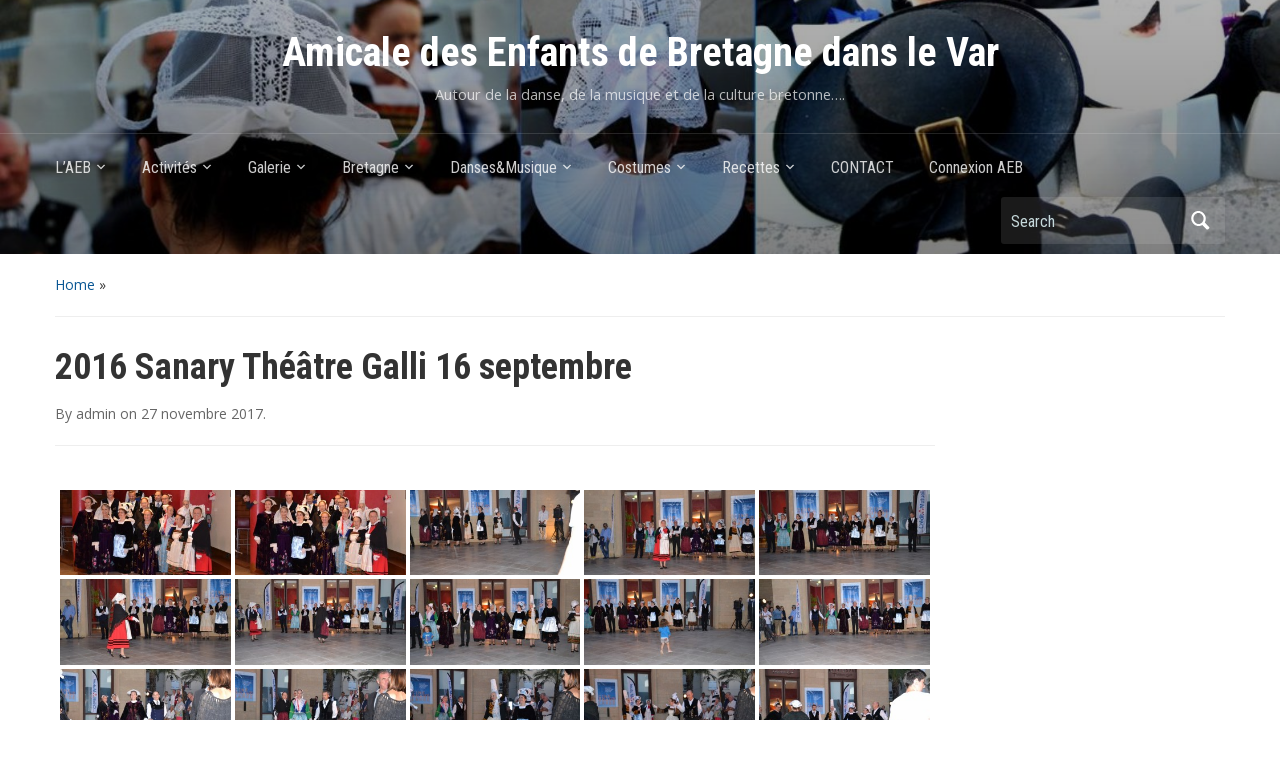

--- FILE ---
content_type: text/html; charset=UTF-8
request_url: https://aebduvar.fr/bwg_gallery/2016-sanary-theatre-galli-16-septembre/
body_size: 15264
content:
<!DOCTYPE html>
<html lang="fr-FR" prefix="og: https://ogp.me/ns#">

<head>
	<meta charset="UTF-8" />
	<meta name="viewport" content="width=device-width, initial-scale=1">

	<link rel="profile" href="https://gmpg.org/xfn/11" />
	<link rel="pingback" href="https://aebduvar.fr/aebduvar/xmlrpc.php" />

	
<!-- MapPress Easy Google Maps Version:2.95 (https://www.mappresspro.com) -->
<script type="text/javascript">
/* <![CDATA[ */
window.koko_analytics = {"url":"https:\/\/aebduvar.fr\/aebduvar\/wp-admin\/admin-ajax.php?action=koko_analytics_collect","site_url":"https:\/\/aebduvar.fr","post_id":2868,"path":"\/bwg_gallery\/2016-sanary-theatre-galli-16-septembre\/","method":"cookie","use_cookie":true};
/* ]]> */
</script>

<!-- Optimisation des moteurs de recherche par Rank Math - https://rankmath.com/ -->
<title>2016 Sanary Théâtre Galli 16 septembre - Amicale des Enfants de Bretagne dans le Var</title>
<meta name="robots" content="follow, index, max-snippet:-1, max-video-preview:-1, max-image-preview:large"/>
<link rel="canonical" href="https://aebduvar.fr/bwg_gallery/2016-sanary-theatre-galli-16-septembre/" />
<meta property="og:locale" content="fr_FR" />
<meta property="og:type" content="article" />
<meta property="og:title" content="2016 Sanary Théâtre Galli 16 septembre - Amicale des Enfants de Bretagne dans le Var" />
<meta property="og:url" content="https://aebduvar.fr/bwg_gallery/2016-sanary-theatre-galli-16-septembre/" />
<meta property="og:site_name" content="Amicale des Enfants de Bretagne dans le Var" />
<meta property="article:publisher" content="https://www.facebook.com/AEBduVar/" />
<meta name="twitter:card" content="summary_large_image" />
<meta name="twitter:title" content="2016 Sanary Théâtre Galli 16 septembre - Amicale des Enfants de Bretagne dans le Var" />
<!-- /Extension Rank Math WordPress SEO -->

<link rel='dns-prefetch' href='//ssl.p.jwpcdn.com' />
<link rel='dns-prefetch' href='//fonts.googleapis.com' />
<link rel="alternate" type="application/rss+xml" title="Amicale des Enfants de Bretagne dans le Var &raquo; Flux" href="https://aebduvar.fr/feed/" />
<script type="text/javascript">
/* <![CDATA[ */
window._wpemojiSettings = {"baseUrl":"https:\/\/s.w.org\/images\/core\/emoji\/14.0.0\/72x72\/","ext":".png","svgUrl":"https:\/\/s.w.org\/images\/core\/emoji\/14.0.0\/svg\/","svgExt":".svg","source":{"concatemoji":"https:\/\/aebduvar.fr\/aebduvar\/wp-includes\/js\/wp-emoji-release.min.js?ver=6.4.7"}};
/*! This file is auto-generated */
!function(i,n){var o,s,e;function c(e){try{var t={supportTests:e,timestamp:(new Date).valueOf()};sessionStorage.setItem(o,JSON.stringify(t))}catch(e){}}function p(e,t,n){e.clearRect(0,0,e.canvas.width,e.canvas.height),e.fillText(t,0,0);var t=new Uint32Array(e.getImageData(0,0,e.canvas.width,e.canvas.height).data),r=(e.clearRect(0,0,e.canvas.width,e.canvas.height),e.fillText(n,0,0),new Uint32Array(e.getImageData(0,0,e.canvas.width,e.canvas.height).data));return t.every(function(e,t){return e===r[t]})}function u(e,t,n){switch(t){case"flag":return n(e,"\ud83c\udff3\ufe0f\u200d\u26a7\ufe0f","\ud83c\udff3\ufe0f\u200b\u26a7\ufe0f")?!1:!n(e,"\ud83c\uddfa\ud83c\uddf3","\ud83c\uddfa\u200b\ud83c\uddf3")&&!n(e,"\ud83c\udff4\udb40\udc67\udb40\udc62\udb40\udc65\udb40\udc6e\udb40\udc67\udb40\udc7f","\ud83c\udff4\u200b\udb40\udc67\u200b\udb40\udc62\u200b\udb40\udc65\u200b\udb40\udc6e\u200b\udb40\udc67\u200b\udb40\udc7f");case"emoji":return!n(e,"\ud83e\udef1\ud83c\udffb\u200d\ud83e\udef2\ud83c\udfff","\ud83e\udef1\ud83c\udffb\u200b\ud83e\udef2\ud83c\udfff")}return!1}function f(e,t,n){var r="undefined"!=typeof WorkerGlobalScope&&self instanceof WorkerGlobalScope?new OffscreenCanvas(300,150):i.createElement("canvas"),a=r.getContext("2d",{willReadFrequently:!0}),o=(a.textBaseline="top",a.font="600 32px Arial",{});return e.forEach(function(e){o[e]=t(a,e,n)}),o}function t(e){var t=i.createElement("script");t.src=e,t.defer=!0,i.head.appendChild(t)}"undefined"!=typeof Promise&&(o="wpEmojiSettingsSupports",s=["flag","emoji"],n.supports={everything:!0,everythingExceptFlag:!0},e=new Promise(function(e){i.addEventListener("DOMContentLoaded",e,{once:!0})}),new Promise(function(t){var n=function(){try{var e=JSON.parse(sessionStorage.getItem(o));if("object"==typeof e&&"number"==typeof e.timestamp&&(new Date).valueOf()<e.timestamp+604800&&"object"==typeof e.supportTests)return e.supportTests}catch(e){}return null}();if(!n){if("undefined"!=typeof Worker&&"undefined"!=typeof OffscreenCanvas&&"undefined"!=typeof URL&&URL.createObjectURL&&"undefined"!=typeof Blob)try{var e="postMessage("+f.toString()+"("+[JSON.stringify(s),u.toString(),p.toString()].join(",")+"));",r=new Blob([e],{type:"text/javascript"}),a=new Worker(URL.createObjectURL(r),{name:"wpTestEmojiSupports"});return void(a.onmessage=function(e){c(n=e.data),a.terminate(),t(n)})}catch(e){}c(n=f(s,u,p))}t(n)}).then(function(e){for(var t in e)n.supports[t]=e[t],n.supports.everything=n.supports.everything&&n.supports[t],"flag"!==t&&(n.supports.everythingExceptFlag=n.supports.everythingExceptFlag&&n.supports[t]);n.supports.everythingExceptFlag=n.supports.everythingExceptFlag&&!n.supports.flag,n.DOMReady=!1,n.readyCallback=function(){n.DOMReady=!0}}).then(function(){return e}).then(function(){var e;n.supports.everything||(n.readyCallback(),(e=n.source||{}).concatemoji?t(e.concatemoji):e.wpemoji&&e.twemoji&&(t(e.twemoji),t(e.wpemoji)))}))}((window,document),window._wpemojiSettings);
/* ]]> */
</script>
<style id='wp-emoji-styles-inline-css' type='text/css'>

	img.wp-smiley, img.emoji {
		display: inline !important;
		border: none !important;
		box-shadow: none !important;
		height: 1em !important;
		width: 1em !important;
		margin: 0 0.07em !important;
		vertical-align: -0.1em !important;
		background: none !important;
		padding: 0 !important;
	}
</style>
<link rel='stylesheet' id='wp-block-library-css' href='https://aebduvar.fr/aebduvar/wp-includes/css/dist/block-library/style.min.css?ver=6.4.7' type='text/css' media='all' />
<link rel='stylesheet' id='mappress-leaflet-css' href='https://aebduvar.fr/aebduvar/wp-content/plugins/mappress-google-maps-for-wordpress/lib/leaflet/leaflet.css?ver=1.7.1' type='text/css' media='all' />
<link rel='stylesheet' id='mappress-css' href='https://aebduvar.fr/aebduvar/wp-content/plugins/mappress-google-maps-for-wordpress/css/mappress.css?ver=2.95' type='text/css' media='all' />
<link rel='stylesheet' id='wpzoom-social-icons-block-style-css' href='https://aebduvar.fr/aebduvar/wp-content/plugins/social-icons-widget-by-wpzoom/block/dist/style-wpzoom-social-icons.css?ver=4.5.1' type='text/css' media='all' />
<style id='classic-theme-styles-inline-css' type='text/css'>
/*! This file is auto-generated */
.wp-block-button__link{color:#fff;background-color:#32373c;border-radius:9999px;box-shadow:none;text-decoration:none;padding:calc(.667em + 2px) calc(1.333em + 2px);font-size:1.125em}.wp-block-file__button{background:#32373c;color:#fff;text-decoration:none}
</style>
<style id='global-styles-inline-css' type='text/css'>
body{--wp--preset--color--black: #000000;--wp--preset--color--cyan-bluish-gray: #abb8c3;--wp--preset--color--white: #ffffff;--wp--preset--color--pale-pink: #f78da7;--wp--preset--color--vivid-red: #cf2e2e;--wp--preset--color--luminous-vivid-orange: #ff6900;--wp--preset--color--luminous-vivid-amber: #fcb900;--wp--preset--color--light-green-cyan: #7bdcb5;--wp--preset--color--vivid-green-cyan: #00d084;--wp--preset--color--pale-cyan-blue: #8ed1fc;--wp--preset--color--vivid-cyan-blue: #0693e3;--wp--preset--color--vivid-purple: #9b51e0;--wp--preset--gradient--vivid-cyan-blue-to-vivid-purple: linear-gradient(135deg,rgba(6,147,227,1) 0%,rgb(155,81,224) 100%);--wp--preset--gradient--light-green-cyan-to-vivid-green-cyan: linear-gradient(135deg,rgb(122,220,180) 0%,rgb(0,208,130) 100%);--wp--preset--gradient--luminous-vivid-amber-to-luminous-vivid-orange: linear-gradient(135deg,rgba(252,185,0,1) 0%,rgba(255,105,0,1) 100%);--wp--preset--gradient--luminous-vivid-orange-to-vivid-red: linear-gradient(135deg,rgba(255,105,0,1) 0%,rgb(207,46,46) 100%);--wp--preset--gradient--very-light-gray-to-cyan-bluish-gray: linear-gradient(135deg,rgb(238,238,238) 0%,rgb(169,184,195) 100%);--wp--preset--gradient--cool-to-warm-spectrum: linear-gradient(135deg,rgb(74,234,220) 0%,rgb(151,120,209) 20%,rgb(207,42,186) 40%,rgb(238,44,130) 60%,rgb(251,105,98) 80%,rgb(254,248,76) 100%);--wp--preset--gradient--blush-light-purple: linear-gradient(135deg,rgb(255,206,236) 0%,rgb(152,150,240) 100%);--wp--preset--gradient--blush-bordeaux: linear-gradient(135deg,rgb(254,205,165) 0%,rgb(254,45,45) 50%,rgb(107,0,62) 100%);--wp--preset--gradient--luminous-dusk: linear-gradient(135deg,rgb(255,203,112) 0%,rgb(199,81,192) 50%,rgb(65,88,208) 100%);--wp--preset--gradient--pale-ocean: linear-gradient(135deg,rgb(255,245,203) 0%,rgb(182,227,212) 50%,rgb(51,167,181) 100%);--wp--preset--gradient--electric-grass: linear-gradient(135deg,rgb(202,248,128) 0%,rgb(113,206,126) 100%);--wp--preset--gradient--midnight: linear-gradient(135deg,rgb(2,3,129) 0%,rgb(40,116,252) 100%);--wp--preset--font-size--small: 13px;--wp--preset--font-size--medium: 20px;--wp--preset--font-size--large: 36px;--wp--preset--font-size--x-large: 42px;--wp--preset--spacing--20: 0.44rem;--wp--preset--spacing--30: 0.67rem;--wp--preset--spacing--40: 1rem;--wp--preset--spacing--50: 1.5rem;--wp--preset--spacing--60: 2.25rem;--wp--preset--spacing--70: 3.38rem;--wp--preset--spacing--80: 5.06rem;--wp--preset--shadow--natural: 6px 6px 9px rgba(0, 0, 0, 0.2);--wp--preset--shadow--deep: 12px 12px 50px rgba(0, 0, 0, 0.4);--wp--preset--shadow--sharp: 6px 6px 0px rgba(0, 0, 0, 0.2);--wp--preset--shadow--outlined: 6px 6px 0px -3px rgba(255, 255, 255, 1), 6px 6px rgba(0, 0, 0, 1);--wp--preset--shadow--crisp: 6px 6px 0px rgba(0, 0, 0, 1);}:where(.is-layout-flex){gap: 0.5em;}:where(.is-layout-grid){gap: 0.5em;}body .is-layout-flow > .alignleft{float: left;margin-inline-start: 0;margin-inline-end: 2em;}body .is-layout-flow > .alignright{float: right;margin-inline-start: 2em;margin-inline-end: 0;}body .is-layout-flow > .aligncenter{margin-left: auto !important;margin-right: auto !important;}body .is-layout-constrained > .alignleft{float: left;margin-inline-start: 0;margin-inline-end: 2em;}body .is-layout-constrained > .alignright{float: right;margin-inline-start: 2em;margin-inline-end: 0;}body .is-layout-constrained > .aligncenter{margin-left: auto !important;margin-right: auto !important;}body .is-layout-constrained > :where(:not(.alignleft):not(.alignright):not(.alignfull)){max-width: var(--wp--style--global--content-size);margin-left: auto !important;margin-right: auto !important;}body .is-layout-constrained > .alignwide{max-width: var(--wp--style--global--wide-size);}body .is-layout-flex{display: flex;}body .is-layout-flex{flex-wrap: wrap;align-items: center;}body .is-layout-flex > *{margin: 0;}body .is-layout-grid{display: grid;}body .is-layout-grid > *{margin: 0;}:where(.wp-block-columns.is-layout-flex){gap: 2em;}:where(.wp-block-columns.is-layout-grid){gap: 2em;}:where(.wp-block-post-template.is-layout-flex){gap: 1.25em;}:where(.wp-block-post-template.is-layout-grid){gap: 1.25em;}.has-black-color{color: var(--wp--preset--color--black) !important;}.has-cyan-bluish-gray-color{color: var(--wp--preset--color--cyan-bluish-gray) !important;}.has-white-color{color: var(--wp--preset--color--white) !important;}.has-pale-pink-color{color: var(--wp--preset--color--pale-pink) !important;}.has-vivid-red-color{color: var(--wp--preset--color--vivid-red) !important;}.has-luminous-vivid-orange-color{color: var(--wp--preset--color--luminous-vivid-orange) !important;}.has-luminous-vivid-amber-color{color: var(--wp--preset--color--luminous-vivid-amber) !important;}.has-light-green-cyan-color{color: var(--wp--preset--color--light-green-cyan) !important;}.has-vivid-green-cyan-color{color: var(--wp--preset--color--vivid-green-cyan) !important;}.has-pale-cyan-blue-color{color: var(--wp--preset--color--pale-cyan-blue) !important;}.has-vivid-cyan-blue-color{color: var(--wp--preset--color--vivid-cyan-blue) !important;}.has-vivid-purple-color{color: var(--wp--preset--color--vivid-purple) !important;}.has-black-background-color{background-color: var(--wp--preset--color--black) !important;}.has-cyan-bluish-gray-background-color{background-color: var(--wp--preset--color--cyan-bluish-gray) !important;}.has-white-background-color{background-color: var(--wp--preset--color--white) !important;}.has-pale-pink-background-color{background-color: var(--wp--preset--color--pale-pink) !important;}.has-vivid-red-background-color{background-color: var(--wp--preset--color--vivid-red) !important;}.has-luminous-vivid-orange-background-color{background-color: var(--wp--preset--color--luminous-vivid-orange) !important;}.has-luminous-vivid-amber-background-color{background-color: var(--wp--preset--color--luminous-vivid-amber) !important;}.has-light-green-cyan-background-color{background-color: var(--wp--preset--color--light-green-cyan) !important;}.has-vivid-green-cyan-background-color{background-color: var(--wp--preset--color--vivid-green-cyan) !important;}.has-pale-cyan-blue-background-color{background-color: var(--wp--preset--color--pale-cyan-blue) !important;}.has-vivid-cyan-blue-background-color{background-color: var(--wp--preset--color--vivid-cyan-blue) !important;}.has-vivid-purple-background-color{background-color: var(--wp--preset--color--vivid-purple) !important;}.has-black-border-color{border-color: var(--wp--preset--color--black) !important;}.has-cyan-bluish-gray-border-color{border-color: var(--wp--preset--color--cyan-bluish-gray) !important;}.has-white-border-color{border-color: var(--wp--preset--color--white) !important;}.has-pale-pink-border-color{border-color: var(--wp--preset--color--pale-pink) !important;}.has-vivid-red-border-color{border-color: var(--wp--preset--color--vivid-red) !important;}.has-luminous-vivid-orange-border-color{border-color: var(--wp--preset--color--luminous-vivid-orange) !important;}.has-luminous-vivid-amber-border-color{border-color: var(--wp--preset--color--luminous-vivid-amber) !important;}.has-light-green-cyan-border-color{border-color: var(--wp--preset--color--light-green-cyan) !important;}.has-vivid-green-cyan-border-color{border-color: var(--wp--preset--color--vivid-green-cyan) !important;}.has-pale-cyan-blue-border-color{border-color: var(--wp--preset--color--pale-cyan-blue) !important;}.has-vivid-cyan-blue-border-color{border-color: var(--wp--preset--color--vivid-cyan-blue) !important;}.has-vivid-purple-border-color{border-color: var(--wp--preset--color--vivid-purple) !important;}.has-vivid-cyan-blue-to-vivid-purple-gradient-background{background: var(--wp--preset--gradient--vivid-cyan-blue-to-vivid-purple) !important;}.has-light-green-cyan-to-vivid-green-cyan-gradient-background{background: var(--wp--preset--gradient--light-green-cyan-to-vivid-green-cyan) !important;}.has-luminous-vivid-amber-to-luminous-vivid-orange-gradient-background{background: var(--wp--preset--gradient--luminous-vivid-amber-to-luminous-vivid-orange) !important;}.has-luminous-vivid-orange-to-vivid-red-gradient-background{background: var(--wp--preset--gradient--luminous-vivid-orange-to-vivid-red) !important;}.has-very-light-gray-to-cyan-bluish-gray-gradient-background{background: var(--wp--preset--gradient--very-light-gray-to-cyan-bluish-gray) !important;}.has-cool-to-warm-spectrum-gradient-background{background: var(--wp--preset--gradient--cool-to-warm-spectrum) !important;}.has-blush-light-purple-gradient-background{background: var(--wp--preset--gradient--blush-light-purple) !important;}.has-blush-bordeaux-gradient-background{background: var(--wp--preset--gradient--blush-bordeaux) !important;}.has-luminous-dusk-gradient-background{background: var(--wp--preset--gradient--luminous-dusk) !important;}.has-pale-ocean-gradient-background{background: var(--wp--preset--gradient--pale-ocean) !important;}.has-electric-grass-gradient-background{background: var(--wp--preset--gradient--electric-grass) !important;}.has-midnight-gradient-background{background: var(--wp--preset--gradient--midnight) !important;}.has-small-font-size{font-size: var(--wp--preset--font-size--small) !important;}.has-medium-font-size{font-size: var(--wp--preset--font-size--medium) !important;}.has-large-font-size{font-size: var(--wp--preset--font-size--large) !important;}.has-x-large-font-size{font-size: var(--wp--preset--font-size--x-large) !important;}
.wp-block-navigation a:where(:not(.wp-element-button)){color: inherit;}
:where(.wp-block-post-template.is-layout-flex){gap: 1.25em;}:where(.wp-block-post-template.is-layout-grid){gap: 1.25em;}
:where(.wp-block-columns.is-layout-flex){gap: 2em;}:where(.wp-block-columns.is-layout-grid){gap: 2em;}
.wp-block-pullquote{font-size: 1.5em;line-height: 1.6;}
</style>
<link rel='stylesheet' id='bwg_fonts-css' href='https://aebduvar.fr/aebduvar/wp-content/plugins/photo-gallery/css/bwg-fonts/fonts.css?ver=0.0.1' type='text/css' media='all' />
<link rel='stylesheet' id='sumoselect-css' href='https://aebduvar.fr/aebduvar/wp-content/plugins/photo-gallery/css/sumoselect.min.css?ver=3.4.6' type='text/css' media='all' />
<link rel='stylesheet' id='mCustomScrollbar-css' href='https://aebduvar.fr/aebduvar/wp-content/plugins/photo-gallery/css/jquery.mCustomScrollbar.min.css?ver=3.1.5' type='text/css' media='all' />
<link rel='stylesheet' id='bwg_frontend-css' href='https://aebduvar.fr/aebduvar/wp-content/plugins/photo-gallery/css/styles.min.css?ver=1.8.35' type='text/css' media='all' />
<link rel='stylesheet' id='academica-style-css' href='https://aebduvar.fr/aebduvar/wp-content/themes/academica/style.css?ver=6.4.7' type='text/css' media='all' />
<link rel='stylesheet' id='academica-style-mobile-css' href='https://aebduvar.fr/aebduvar/wp-content/themes/academica/media-queries.css?ver=1.0' type='text/css' media='all' />
<link rel='stylesheet' id='academica-google-font-default-css' href='//fonts.googleapis.com/css?family=Open+Sans%3A400%2C700%7CRoboto+Condensed%3A400%2C700&#038;subset=latin%2Ccyrillic-ext%2Cgreek-ext&#038;display=swap&#038;ver=6.4.7' type='text/css' media='all' />
<link rel='stylesheet' id='dashicons-css' href='https://aebduvar.fr/aebduvar/wp-includes/css/dashicons.min.css?ver=6.4.7' type='text/css' media='all' />
<link rel='stylesheet' id='wpzoom-social-icons-socicon-css' href='https://aebduvar.fr/aebduvar/wp-content/plugins/social-icons-widget-by-wpzoom/assets/css/wpzoom-socicon.css?ver=1757739704' type='text/css' media='all' />
<link rel='stylesheet' id='wpzoom-social-icons-genericons-css' href='https://aebduvar.fr/aebduvar/wp-content/plugins/social-icons-widget-by-wpzoom/assets/css/genericons.css?ver=1757739704' type='text/css' media='all' />
<link rel='stylesheet' id='wpzoom-social-icons-academicons-css' href='https://aebduvar.fr/aebduvar/wp-content/plugins/social-icons-widget-by-wpzoom/assets/css/academicons.min.css?ver=1757739704' type='text/css' media='all' />
<link rel='stylesheet' id='wpzoom-social-icons-font-awesome-3-css' href='https://aebduvar.fr/aebduvar/wp-content/plugins/social-icons-widget-by-wpzoom/assets/css/font-awesome-3.min.css?ver=1757739704' type='text/css' media='all' />
<link rel='stylesheet' id='wpzoom-social-icons-styles-css' href='https://aebduvar.fr/aebduvar/wp-content/plugins/social-icons-widget-by-wpzoom/assets/css/wpzoom-social-icons-styles.css?ver=1757739704' type='text/css' media='all' />
<link rel='preload' as='font'  id='wpzoom-social-icons-font-academicons-woff2-css' href='https://aebduvar.fr/aebduvar/wp-content/plugins/social-icons-widget-by-wpzoom/assets/font/academicons.woff2?v=1.9.2'  type='font/woff2' crossorigin />
<link rel='preload' as='font'  id='wpzoom-social-icons-font-fontawesome-3-woff2-css' href='https://aebduvar.fr/aebduvar/wp-content/plugins/social-icons-widget-by-wpzoom/assets/font/fontawesome-webfont.woff2?v=4.7.0'  type='font/woff2' crossorigin />
<link rel='preload' as='font'  id='wpzoom-social-icons-font-genericons-woff-css' href='https://aebduvar.fr/aebduvar/wp-content/plugins/social-icons-widget-by-wpzoom/assets/font/Genericons.woff'  type='font/woff' crossorigin />
<link rel='preload' as='font'  id='wpzoom-social-icons-font-socicon-woff2-css' href='https://aebduvar.fr/aebduvar/wp-content/plugins/social-icons-widget-by-wpzoom/assets/font/socicon.woff2?v=4.5.1'  type='font/woff2' crossorigin />
<link rel='stylesheet' id='wp_edit_column-styles-css' href='https://aebduvar.fr/aebduvar/wp-content/plugins/wp-edit/css/column-style.css?ver=6.4.7' type='text/css' media='all' />
<script type="text/javascript" src="https://ssl.p.jwpcdn.com/6/12/jwplayer.js?ver=6.4.7" id="jwplayer-js"></script>
<script type="text/javascript" src="https://aebduvar.fr/aebduvar/wp-includes/js/jquery/jquery.min.js?ver=3.7.1" id="jquery-core-js"></script>
<script type="text/javascript" src="https://aebduvar.fr/aebduvar/wp-includes/js/jquery/jquery-migrate.min.js?ver=3.4.1" id="jquery-migrate-js"></script>
<script type="text/javascript" src="https://aebduvar.fr/aebduvar/wp-content/plugins/photo-gallery/js/jquery.sumoselect.min.js?ver=3.4.6" id="sumoselect-js"></script>
<script type="text/javascript" src="https://aebduvar.fr/aebduvar/wp-content/plugins/photo-gallery/js/tocca.min.js?ver=2.0.9" id="bwg_mobile-js"></script>
<script type="text/javascript" src="https://aebduvar.fr/aebduvar/wp-content/plugins/photo-gallery/js/jquery.mCustomScrollbar.concat.min.js?ver=3.1.5" id="mCustomScrollbar-js"></script>
<script type="text/javascript" src="https://aebduvar.fr/aebduvar/wp-content/plugins/photo-gallery/js/jquery.fullscreen.min.js?ver=0.6.0" id="jquery-fullscreen-js"></script>
<script type="text/javascript" id="bwg_frontend-js-extra">
/* <![CDATA[ */
var bwg_objectsL10n = {"bwg_field_required":"field is required.","bwg_mail_validation":"Ce n'est pas une adresse email valide. ","bwg_search_result":"Il n'y a pas d'images correspondant \u00e0 votre recherche.","bwg_select_tag":"Select Tag","bwg_order_by":"Order By","bwg_search":"Recherche","bwg_show_ecommerce":"Show Ecommerce","bwg_hide_ecommerce":"Hide Ecommerce","bwg_show_comments":"Afficher les commentaires","bwg_hide_comments":"Masquer les commentaires","bwg_restore":"Restaurer","bwg_maximize":"Maximisez","bwg_fullscreen":"Plein \u00e9cran","bwg_exit_fullscreen":"Quitter plein \u00e9cran","bwg_search_tag":"SEARCH...","bwg_tag_no_match":"No tags found","bwg_all_tags_selected":"All tags selected","bwg_tags_selected":"tags selected","play":"Lecture","pause":"Pause","is_pro":"","bwg_play":"Lecture","bwg_pause":"Pause","bwg_hide_info":"Masquer info","bwg_show_info":"Afficher infos","bwg_hide_rating":"Masquer note","bwg_show_rating":"Afficher les classifications","ok":"Ok","cancel":"Cancel","select_all":"Select all","lazy_load":"0","lazy_loader":"https:\/\/aebduvar.fr\/aebduvar\/wp-content\/plugins\/photo-gallery\/images\/ajax_loader.png","front_ajax":"0","bwg_tag_see_all":"see all tags","bwg_tag_see_less":"see less tags"};
/* ]]> */
</script>
<script type="text/javascript" src="https://aebduvar.fr/aebduvar/wp-content/plugins/photo-gallery/js/scripts.min.js?ver=1.8.35" id="bwg_frontend-js"></script>
<meta name="robots" content="noindex,nofollow" />
<link rel="https://api.w.org/" href="https://aebduvar.fr/wp-json/" /><link rel="EditURI" type="application/rsd+xml" title="RSD" href="https://aebduvar.fr/aebduvar/xmlrpc.php?rsd" />
<meta name="generator" content="WordPress 6.4.7" />
<link rel='shortlink' href='https://aebduvar.fr/?p=2868' />
<link rel="alternate" type="application/json+oembed" href="https://aebduvar.fr/wp-json/oembed/1.0/embed?url=https%3A%2F%2Faebduvar.fr%2Fbwg_gallery%2F2016-sanary-theatre-galli-16-septembre%2F" />
<link rel="alternate" type="text/xml+oembed" href="https://aebduvar.fr/wp-json/oembed/1.0/embed?url=https%3A%2F%2Faebduvar.fr%2Fbwg_gallery%2F2016-sanary-theatre-galli-16-septembre%2F&#038;format=xml" />
<script type="text/javascript">jwplayer.defaults = { "ph": 2 };</script>
            <script type="text/javascript">
            if (typeof(jwp6AddLoadEvent) == 'undefined') {
                function jwp6AddLoadEvent(func) {
                    var oldonload = window.onload;
                    if (typeof window.onload != 'function') {
                        window.onload = func;
                    } else {
                        window.onload = function() {
                            if (oldonload) {
                                oldonload();
                            }
                            func();
                        }
                    }
                }
            }
            </script>

            <script>/* <![CDATA[ */ portfolio_slideshow = { options : {"psHash":"false","psLoader":1}, slideshows : new Array() }; /* ]]> */</script><link rel="icon" href="https://aebduvar.fr/aebduvar/wp-content/uploads/2018/06/aeb_logo_contour_512-150x150.jpg" sizes="32x32" />
<link rel="icon" href="https://aebduvar.fr/aebduvar/wp-content/uploads/2018/06/aeb_logo_contour_512.jpg" sizes="192x192" />
<link rel="apple-touch-icon" href="https://aebduvar.fr/aebduvar/wp-content/uploads/2018/06/aeb_logo_contour_512.jpg" />
<meta name="msapplication-TileImage" content="https://aebduvar.fr/aebduvar/wp-content/uploads/2018/06/aeb_logo_contour_512.jpg" />

</head>

<body data-rsssl=1 class="bwg_gallery-template-default single single-bwg_gallery postid-2868 column-double">

    
	
	<div id="header" class="clearfix"  style="background-image: url('https://aebduvar.fr/aebduvar/wp-content/uploads/2017/05/cropped-Allauch_6.jpg');" >

		<div class="header_overlay">
			<div class="inner-wrap">

				<div id="logo" class="logo-center">
					 <h1 id="site-title"> 
						<a href="https://aebduvar.fr" title="Amicale des Enfants de Bretagne dans le Var - Autour de la danse, de la musique et de la culture bretonne&#8230;." rel="home">

							Amicale des Enfants de Bretagne dans le Var
						</a>

					 </h1> 
					<p id="site-description">Autour de la danse, de la musique et de la culture bretonne&#8230;.</p>
				</div><!-- end #logo -->

			</div><!-- end .inner-wrap -->

			<div id="main-nav">

				<div class="inner-wrap">

					<nav class="main-navbar" role="navigation">

	                    <div class="navbar-header">
	                        
	                           <a class="navbar-toggle" href="#menu-main-slide">
	                               <span class="icon-bar"></span>
	                               <span class="icon-bar"></span>
	                               <span class="icon-bar"></span>
	                           </a>


	                           <div id="menu-main-slide" class="menu-menu-principal-container"><ul id="menu-menu-principal" class="menu"><li id="menu-item-76" class="menu-item menu-item-type-post_type menu-item-object-page menu-item-has-children menu-item-76"><a href="https://aebduvar.fr/principales-activites/">L&rsquo;AEB</a>
<ul class="sub-menu">
	<li id="menu-item-981" class="menu-item menu-item-type-post_type menu-item-object-page menu-item-981"><a href="https://aebduvar.fr/principales-activites/">L&rsquo;AEB en bref</a></li>
	<li id="menu-item-982" class="menu-item menu-item-type-post_type menu-item-object-page menu-item-982"><a href="https://aebduvar.fr/aeb-histoire/">Historique de l’AEB</a></li>
</ul>
</li>
<li id="menu-item-75" class="menu-item menu-item-type-post_type menu-item-object-page menu-item-has-children menu-item-75"><a href="https://aebduvar.fr/culture-bretonne/">Activités</a>
<ul class="sub-menu">
	<li id="menu-item-3835" class="menu-item menu-item-type-post_type menu-item-object-page menu-item-3835"><a href="https://aebduvar.fr/calendrier-2022/">Calendrier 2022</a></li>
	<li id="menu-item-3609" class="menu-item menu-item-type-post_type menu-item-object-page menu-item-3609"><a href="https://aebduvar.fr/calendrier-2020/">Calendrier 2020… du moment&#8230;</a></li>
	<li id="menu-item-3138" class="menu-item menu-item-type-post_type menu-item-object-page menu-item-3138"><a title="à confirmer …" href="https://aebduvar.fr/calendrier-2019/">Calendrier 2019</a></li>
	<li id="menu-item-3135" class="menu-item menu-item-type-post_type menu-item-object-page menu-item-3135"><a href="https://aebduvar.fr/calendrier-2018/">Calendrier 2018</a></li>
	<li id="menu-item-2697" class="menu-item menu-item-type-post_type menu-item-object-page menu-item-2697"><a href="https://aebduvar.fr/calendrier-2017/">Calendrier 2017</a></li>
</ul>
</li>
<li id="menu-item-1730" class="menu-item menu-item-type-post_type menu-item-object-page menu-item-has-children menu-item-1730"><a href="https://aebduvar.fr/galerie-2/">Galerie</a>
<ul class="sub-menu">
	<li id="menu-item-3735" class="menu-item menu-item-type-post_type menu-item-object-page menu-item-3735"><a href="https://aebduvar.fr/2020-fevrier-22-fest-noz-6fours-occelt-gouelands/">2020 Février 22 Fest Noz à Six Fours</a></li>
	<li id="menu-item-3622" class="menu-item menu-item-type-post_type menu-item-object-page menu-item-3622"><a href="https://aebduvar.fr/2019-novembre-17-assemblee-generale/">2019 Novembre 17 – Assemblée Générale</a></li>
	<li id="menu-item-3624" class="menu-item menu-item-type-post_type menu-item-object-page menu-item-3624"><a href="https://aebduvar.fr/2019-octobre-5-fest-noz-a-belgentier/">2019 Octobre 5 Fest Noz à Belgentier</a></li>
	<li id="menu-item-3720" class="menu-item menu-item-type-post_type menu-item-object-page menu-item-has-children menu-item-3720"><a href="https://aebduvar.fr/2019-nombreuses-participations/">– 2019 Nombreuses participations…</a>
	<ul class="sub-menu">
		<li id="menu-item-3291" class="menu-item menu-item-type-post_type menu-item-object-page menu-item-3291"><a href="https://aebduvar.fr/galerie-2/2019-mai-4-bal-du-muguet-la-cadiere-dazur/">2019 Mai 4 Bal du Muguet La Cadière d’Azur</a></li>
		<li id="menu-item-3314" class="menu-item menu-item-type-post_type menu-item-object-page menu-item-3314"><a href="https://aebduvar.fr/galerie-2/2019-mars-2-fest-noz-six-fours-les-plages/">2019 Mars 2 Fest Noz Six Fours les plages</a></li>
		<li id="menu-item-3321" class="menu-item menu-item-type-post_type menu-item-object-page menu-item-3321"><a href="https://aebduvar.fr/galerie-2/2019-mars-23-trans-en-provence/">2019 Mars 23 Trans en Provence</a></li>
		<li id="menu-item-3333" class="menu-item menu-item-type-post_type menu-item-object-page menu-item-3333"><a href="https://aebduvar.fr/galerie-2/2019-mars-30-saint-anastasie/">2019 Mars 30 Saint-Anastasie</a></li>
	</ul>
</li>
	<li id="menu-item-3277" class="menu-item menu-item-type-post_type menu-item-object-page menu-item-has-children menu-item-3277"><a href="https://aebduvar.fr/galerie-2/2018-annee-zen/">– 2018 année Zen …</a>
	<ul class="sub-menu">
		<li id="menu-item-3160" class="menu-item menu-item-type-post_type menu-item-object-page menu-item-3160"><a href="https://aebduvar.fr/amicale-des-bretons-du-var/2018-assemblee-generale-du-18-novembre/">2018 Assemblée Générale du 18 novembre , le bilan …</a></li>
	</ul>
</li>
	<li id="menu-item-2974" class="menu-item menu-item-type-post_type menu-item-object-page menu-item-has-children menu-item-2974"><a href="https://aebduvar.fr/galerie-2/cetait-en-2017/">– C’était en 2017 …</a>
	<ul class="sub-menu">
		<li id="menu-item-2809" class="menu-item menu-item-type-post_type menu-item-object-page menu-item-2809"><a href="https://aebduvar.fr/2017-dansons-bernard-loffet-fest-noz-30-septembre/">2017 Dansons avec Bernard Loffet – Fest Noz du 30 septembre</a></li>
		<li id="menu-item-2763" class="menu-item menu-item-type-post_type menu-item-object-page menu-item-2763"><a href="https://aebduvar.fr/24-juin-2017-festival-folklore-a-allauch/">24 Juin 2017 – Festival Folklore à Allauch</a></li>
		<li id="menu-item-2745" class="menu-item menu-item-type-post_type menu-item-object-page menu-item-2745"><a href="https://aebduvar.fr/2017-kazdall-a-six-fours-29-avril/">2017 Kazdall à Six Fours – 29 Avril</a></li>
	</ul>
</li>
	<li id="menu-item-2714" class="menu-item menu-item-type-post_type menu-item-object-page menu-item-has-children menu-item-2714"><a href="https://aebduvar.fr/galerie-2/regards-lannee-2016/">– Regards sur l’année 2016</a>
	<ul class="sub-menu">
		<li id="menu-item-2635" class="menu-item menu-item-type-post_type menu-item-object-page menu-item-2635"><a href="https://aebduvar.fr/16-septembre-2016-a-sanary-theatre-galli/">16 septembre 2016 à Sanary – Théâtre Galli</a></li>
		<li id="menu-item-2574" class="menu-item menu-item-type-post_type menu-item-object-page menu-item-2574"><a title="21 mai 2016" href="https://aebduvar.fr/histoire-fest-noz-de-puget-argens/">Histoire du Fest Noz de Puget sur Argens</a></li>
		<li id="menu-item-2511" class="menu-item menu-item-type-post_type menu-item-object-page menu-item-2511"><a href="https://aebduvar.fr/02-avril-fest-noz-a-six-fours-kazdall/">02 Avril 2016 Fest Noz Six Fours – KAZDALL</a></li>
	</ul>
</li>
	<li id="menu-item-2561" class="menu-item menu-item-type-post_type menu-item-object-page menu-item-has-children menu-item-2561"><a href="https://aebduvar.fr/souvenirs-de-lannee-2015/">– Souvenirs de l’année 2015</a>
	<ul class="sub-menu">
		<li id="menu-item-2364" class="menu-item menu-item-type-post_type menu-item-object-page menu-item-2364"><a href="https://aebduvar.fr/10-octobre-2015-fest-noz-a-six-fours/">10 octobre 2015 Fest Noz à Six Fours</a></li>
		<li id="menu-item-2353" class="menu-item menu-item-type-post_type menu-item-object-page menu-item-2353"><a href="https://aebduvar.fr/19-septembre-2015-fort-lamalgue-journees-du-patrimoine/">19 septembre 2015 Fort Lamalgue – Journées du Patrimoine</a></li>
		<li id="menu-item-2288" class="menu-item menu-item-type-post_type menu-item-object-page menu-item-2288"><a href="https://aebduvar.fr/30-janvier-2015-toulon-soiree-caritative/">30 janvier 2015 Toulon Soirée caritative</a></li>
		<li id="menu-item-2025" class="menu-item menu-item-type-post_type menu-item-object-page menu-item-2025"><a href="https://aebduvar.fr/marignane-2015/">Marignane 2015</a></li>
	</ul>
</li>
	<li id="menu-item-2558" class="menu-item menu-item-type-post_type menu-item-object-page menu-item-has-children menu-item-2558"><a href="https://aebduvar.fr/archives-2014-2013/">– Archives 2014 – 2013 …</a>
	<ul class="sub-menu">
		<li id="menu-item-2287" class="menu-item menu-item-type-post_type menu-item-object-page menu-item-2287"><a href="https://aebduvar.fr/31-mai-2014-belgentier-jumelage/">31 mai 2014 Belgentier – Jumelage</a></li>
		<li id="menu-item-1726" class="menu-item menu-item-type-post_type menu-item-object-page menu-item-1726"><a href="https://aebduvar.fr/fest-noz-5-octobre-2013/">Fest Noz 5 Oct. 2013</a></li>
	</ul>
</li>
</ul>
</li>
<li id="menu-item-993" class="menu-item menu-item-type-post_type menu-item-object-page menu-item-has-children menu-item-993"><a href="https://aebduvar.fr/bretagne/">Bretagne</a>
<ul class="sub-menu">
	<li id="menu-item-4016" class="menu-item menu-item-type-post_type menu-item-object-page menu-item-4016"><a href="https://aebduvar.fr/portail-numerique-de-la-langue-bretonne/">Portail numérique de la langue bretonne</a></li>
	<li id="menu-item-93" class="menu-item menu-item-type-post_type menu-item-object-page menu-item-93"><a href="https://aebduvar.fr/dico-breizh/">Dico Breizh</a></li>
	<li id="menu-item-995" class="menu-item menu-item-type-post_type menu-item-object-page menu-item-995"><a href="https://aebduvar.fr/bretagne/histoire-geo/">Histoire/Géo …</a></li>
	<li id="menu-item-999" class="menu-item menu-item-type-post_type menu-item-object-page menu-item-999"><a href="https://aebduvar.fr/bretagne/gwenn-ha-du/">Gwenn ha Du</a></li>
	<li id="menu-item-994" class="menu-item menu-item-type-post_type menu-item-object-page menu-item-994"><a href="https://aebduvar.fr/bretagne/annee-celtique/">Année celtique</a></li>
</ul>
</li>
<li id="menu-item-74" class="menu-item menu-item-type-post_type menu-item-object-page menu-item-has-children menu-item-74"><a href="https://aebduvar.fr/danses/">Danses&#038;Musique</a>
<ul class="sub-menu">
	<li id="menu-item-1022" class="menu-item menu-item-type-post_type menu-item-object-page menu-item-1022"><a href="https://aebduvar.fr/danses/carte-des-danses/">Carte des danses de fest-noz</a></li>
	<li id="menu-item-1021" class="menu-item menu-item-type-post_type menu-item-object-page menu-item-has-children menu-item-1021"><a href="https://aebduvar.fr/danses/videos/">Vidéos</a>
	<ul class="sub-menu">
		<li id="menu-item-651" class="menu-item menu-item-type-post_type menu-item-object-page menu-item-651"><a href="https://aebduvar.fr/danses/videos/rond-de-sautron/">Rond de Sautron</a></li>
		<li id="menu-item-650" class="menu-item menu-item-type-post_type menu-item-object-page menu-item-650"><a href="https://aebduvar.fr/danses/videos/derobee-de-guingamp/">Dérobée de Guingamp</a></li>
		<li id="menu-item-3537" class="menu-item menu-item-type-post_type menu-item-object-page menu-item-3537"><a href="https://aebduvar.fr/danses/videos/tutos-danses-bretonnes-tamm-kreizh/">Tutos danses bretonnes – Tamm Kreizh</a></li>
	</ul>
</li>
	<li id="menu-item-458" class="menu-item menu-item-type-post_type menu-item-object-page menu-item-458"><a href="https://aebduvar.fr/danses/chants-danses-bretons/">Chants à danser</a></li>
	<li id="menu-item-72" class="menu-item menu-item-type-post_type menu-item-object-page menu-item-72"><a href="https://aebduvar.fr/danses/musiques-fest-noz-cornemuse/">Airs de Fest Noz</a></li>
</ul>
</li>
<li id="menu-item-126" class="menu-item menu-item-type-post_type menu-item-object-page menu-item-has-children menu-item-126"><a href="https://aebduvar.fr/costumes/">Costumes</a>
<ul class="sub-menu">
	<li id="menu-item-1114" class="menu-item menu-item-type-post_type menu-item-object-page menu-item-1114"><a href="https://aebduvar.fr/costumes/origines-geographiques-des-costumes-bretons/">Les costumes bretons</a></li>
	<li id="menu-item-129" class="menu-item menu-item-type-post_type menu-item-object-page menu-item-129"><a href="https://aebduvar.fr/costumes/coiffes-bretonnes/">Coiffes</a></li>
</ul>
</li>
<li id="menu-item-44" class="menu-item menu-item-type-post_type menu-item-object-page menu-item-has-children menu-item-44"><a href="https://aebduvar.fr/recettes/">Recettes</a>
<ul class="sub-menu">
	<li id="menu-item-56" class="menu-item menu-item-type-post_type menu-item-object-page menu-item-has-children menu-item-56"><a href="https://aebduvar.fr/recettes/desserts/">Desserts</a>
	<ul class="sub-menu">
		<li id="menu-item-724" class="menu-item menu-item-type-post_type menu-item-object-page menu-item-724"><a href="https://aebduvar.fr/recettes/desserts/crepes-de-froment/">Crêpes de froment</a></li>
		<li id="menu-item-497" class="menu-item menu-item-type-post_type menu-item-object-page menu-item-497"><a href="https://aebduvar.fr/recettes/desserts/far-aux-pruneaux/">Far aux pruneaux</a></li>
		<li id="menu-item-756" class="menu-item menu-item-type-post_type menu-item-object-page menu-item-756"><a href="https://aebduvar.fr/recettes/desserts/kouing-aman/">Kouing-aman</a></li>
		<li id="menu-item-739" class="menu-item menu-item-type-post_type menu-item-object-page menu-item-739"><a href="https://aebduvar.fr/recettes/desserts/le-fouesnantais/">Le fouesnantais</a></li>
		<li id="menu-item-808" class="menu-item menu-item-type-post_type menu-item-object-page menu-item-808"><a href="https://aebduvar.fr/recettes/desserts/gateau-du-morbihan/">Gâteau du Morbihan</a></li>
		<li id="menu-item-875" class="menu-item menu-item-type-post_type menu-item-object-page menu-item-875"><a href="https://aebduvar.fr/recettes/desserts/tarte-aux-fraises-paimpolaise/">Tarte aux fraises</a></li>
	</ul>
</li>
	<li id="menu-item-628" class="menu-item menu-item-type-post_type menu-item-object-page menu-item-has-children menu-item-628"><a href="https://aebduvar.fr/recettes/plats/">Plats</a>
	<ul class="sub-menu">
		<li id="menu-item-785" class="menu-item menu-item-type-post_type menu-item-object-page menu-item-785"><a href="https://aebduvar.fr/recettes/plats/galettes-de-ble-noir/">Galettes de blé noir</a></li>
		<li id="menu-item-629" class="menu-item menu-item-type-post_type menu-item-object-page menu-item-629"><a href="https://aebduvar.fr/recettes/plats/kig-ha-farz/">Kig Ha Farz</a></li>
		<li id="menu-item-830" class="menu-item menu-item-type-post_type menu-item-object-page menu-item-830"><a href="https://aebduvar.fr/recettes/plats/gratin-de-morue/">Gratin de morue</a></li>
		<li id="menu-item-838" class="menu-item menu-item-type-post_type menu-item-object-page menu-item-838"><a href="https://aebduvar.fr/recettes/plats/coquille-saint-jacques/">Coquille St-Jacques</a></li>
		<li id="menu-item-907" class="menu-item menu-item-type-post_type menu-item-object-page menu-item-907"><a href="https://aebduvar.fr/recettes/plats/moules-marinieres/">Moules marinières</a></li>
	</ul>
</li>
</ul>
</li>
<li id="menu-item-2999" class="menu-item menu-item-type-post_type menu-item-object-page menu-item-2999"><a title="Nous contactez …" href="https://aebduvar.fr/nous-contacter/">CONTACT</a></li>
<li id="menu-item-3984" class="menu-item menu-item-type-custom menu-item-object-custom menu-item-3984"><a href="https://aebduvar.fr/aebduvar/wp-login.php">Connexion AEB</a></li>
</ul></div>
	                    </div>


	                    <div id="navbar-main">

	                        <div class="menu-menu-principal-container"><ul id="menu-menu-principal-1" class="nav navbar-nav dropdown sf-menu"><li class="menu-item menu-item-type-post_type menu-item-object-page menu-item-has-children menu-item-76"><a href="https://aebduvar.fr/principales-activites/">L&rsquo;AEB</a>
<ul class="sub-menu">
	<li class="menu-item menu-item-type-post_type menu-item-object-page menu-item-981"><a href="https://aebduvar.fr/principales-activites/">L&rsquo;AEB en bref</a></li>
	<li class="menu-item menu-item-type-post_type menu-item-object-page menu-item-982"><a href="https://aebduvar.fr/aeb-histoire/">Historique de l’AEB</a></li>
</ul>
</li>
<li class="menu-item menu-item-type-post_type menu-item-object-page menu-item-has-children menu-item-75"><a href="https://aebduvar.fr/culture-bretonne/">Activités</a>
<ul class="sub-menu">
	<li class="menu-item menu-item-type-post_type menu-item-object-page menu-item-3835"><a href="https://aebduvar.fr/calendrier-2022/">Calendrier 2022</a></li>
	<li class="menu-item menu-item-type-post_type menu-item-object-page menu-item-3609"><a href="https://aebduvar.fr/calendrier-2020/">Calendrier 2020… du moment&#8230;</a></li>
	<li class="menu-item menu-item-type-post_type menu-item-object-page menu-item-3138"><a title="à confirmer …" href="https://aebduvar.fr/calendrier-2019/">Calendrier 2019</a></li>
	<li class="menu-item menu-item-type-post_type menu-item-object-page menu-item-3135"><a href="https://aebduvar.fr/calendrier-2018/">Calendrier 2018</a></li>
	<li class="menu-item menu-item-type-post_type menu-item-object-page menu-item-2697"><a href="https://aebduvar.fr/calendrier-2017/">Calendrier 2017</a></li>
</ul>
</li>
<li class="menu-item menu-item-type-post_type menu-item-object-page menu-item-has-children menu-item-1730"><a href="https://aebduvar.fr/galerie-2/">Galerie</a>
<ul class="sub-menu">
	<li class="menu-item menu-item-type-post_type menu-item-object-page menu-item-3735"><a href="https://aebduvar.fr/2020-fevrier-22-fest-noz-6fours-occelt-gouelands/">2020 Février 22 Fest Noz à Six Fours</a></li>
	<li class="menu-item menu-item-type-post_type menu-item-object-page menu-item-3622"><a href="https://aebduvar.fr/2019-novembre-17-assemblee-generale/">2019 Novembre 17 – Assemblée Générale</a></li>
	<li class="menu-item menu-item-type-post_type menu-item-object-page menu-item-3624"><a href="https://aebduvar.fr/2019-octobre-5-fest-noz-a-belgentier/">2019 Octobre 5 Fest Noz à Belgentier</a></li>
	<li class="menu-item menu-item-type-post_type menu-item-object-page menu-item-has-children menu-item-3720"><a href="https://aebduvar.fr/2019-nombreuses-participations/">– 2019 Nombreuses participations…</a>
	<ul class="sub-menu">
		<li class="menu-item menu-item-type-post_type menu-item-object-page menu-item-3291"><a href="https://aebduvar.fr/galerie-2/2019-mai-4-bal-du-muguet-la-cadiere-dazur/">2019 Mai 4 Bal du Muguet La Cadière d’Azur</a></li>
		<li class="menu-item menu-item-type-post_type menu-item-object-page menu-item-3314"><a href="https://aebduvar.fr/galerie-2/2019-mars-2-fest-noz-six-fours-les-plages/">2019 Mars 2 Fest Noz Six Fours les plages</a></li>
		<li class="menu-item menu-item-type-post_type menu-item-object-page menu-item-3321"><a href="https://aebduvar.fr/galerie-2/2019-mars-23-trans-en-provence/">2019 Mars 23 Trans en Provence</a></li>
		<li class="menu-item menu-item-type-post_type menu-item-object-page menu-item-3333"><a href="https://aebduvar.fr/galerie-2/2019-mars-30-saint-anastasie/">2019 Mars 30 Saint-Anastasie</a></li>
	</ul>
</li>
	<li class="menu-item menu-item-type-post_type menu-item-object-page menu-item-has-children menu-item-3277"><a href="https://aebduvar.fr/galerie-2/2018-annee-zen/">– 2018 année Zen …</a>
	<ul class="sub-menu">
		<li class="menu-item menu-item-type-post_type menu-item-object-page menu-item-3160"><a href="https://aebduvar.fr/amicale-des-bretons-du-var/2018-assemblee-generale-du-18-novembre/">2018 Assemblée Générale du 18 novembre , le bilan …</a></li>
	</ul>
</li>
	<li class="menu-item menu-item-type-post_type menu-item-object-page menu-item-has-children menu-item-2974"><a href="https://aebduvar.fr/galerie-2/cetait-en-2017/">– C’était en 2017 …</a>
	<ul class="sub-menu">
		<li class="menu-item menu-item-type-post_type menu-item-object-page menu-item-2809"><a href="https://aebduvar.fr/2017-dansons-bernard-loffet-fest-noz-30-septembre/">2017 Dansons avec Bernard Loffet – Fest Noz du 30 septembre</a></li>
		<li class="menu-item menu-item-type-post_type menu-item-object-page menu-item-2763"><a href="https://aebduvar.fr/24-juin-2017-festival-folklore-a-allauch/">24 Juin 2017 – Festival Folklore à Allauch</a></li>
		<li class="menu-item menu-item-type-post_type menu-item-object-page menu-item-2745"><a href="https://aebduvar.fr/2017-kazdall-a-six-fours-29-avril/">2017 Kazdall à Six Fours – 29 Avril</a></li>
	</ul>
</li>
	<li class="menu-item menu-item-type-post_type menu-item-object-page menu-item-has-children menu-item-2714"><a href="https://aebduvar.fr/galerie-2/regards-lannee-2016/">– Regards sur l’année 2016</a>
	<ul class="sub-menu">
		<li class="menu-item menu-item-type-post_type menu-item-object-page menu-item-2635"><a href="https://aebduvar.fr/16-septembre-2016-a-sanary-theatre-galli/">16 septembre 2016 à Sanary – Théâtre Galli</a></li>
		<li class="menu-item menu-item-type-post_type menu-item-object-page menu-item-2574"><a title="21 mai 2016" href="https://aebduvar.fr/histoire-fest-noz-de-puget-argens/">Histoire du Fest Noz de Puget sur Argens</a></li>
		<li class="menu-item menu-item-type-post_type menu-item-object-page menu-item-2511"><a href="https://aebduvar.fr/02-avril-fest-noz-a-six-fours-kazdall/">02 Avril 2016 Fest Noz Six Fours – KAZDALL</a></li>
	</ul>
</li>
	<li class="menu-item menu-item-type-post_type menu-item-object-page menu-item-has-children menu-item-2561"><a href="https://aebduvar.fr/souvenirs-de-lannee-2015/">– Souvenirs de l’année 2015</a>
	<ul class="sub-menu">
		<li class="menu-item menu-item-type-post_type menu-item-object-page menu-item-2364"><a href="https://aebduvar.fr/10-octobre-2015-fest-noz-a-six-fours/">10 octobre 2015 Fest Noz à Six Fours</a></li>
		<li class="menu-item menu-item-type-post_type menu-item-object-page menu-item-2353"><a href="https://aebduvar.fr/19-septembre-2015-fort-lamalgue-journees-du-patrimoine/">19 septembre 2015 Fort Lamalgue – Journées du Patrimoine</a></li>
		<li class="menu-item menu-item-type-post_type menu-item-object-page menu-item-2288"><a href="https://aebduvar.fr/30-janvier-2015-toulon-soiree-caritative/">30 janvier 2015 Toulon Soirée caritative</a></li>
		<li class="menu-item menu-item-type-post_type menu-item-object-page menu-item-2025"><a href="https://aebduvar.fr/marignane-2015/">Marignane 2015</a></li>
	</ul>
</li>
	<li class="menu-item menu-item-type-post_type menu-item-object-page menu-item-has-children menu-item-2558"><a href="https://aebduvar.fr/archives-2014-2013/">– Archives 2014 – 2013 …</a>
	<ul class="sub-menu">
		<li class="menu-item menu-item-type-post_type menu-item-object-page menu-item-2287"><a href="https://aebduvar.fr/31-mai-2014-belgentier-jumelage/">31 mai 2014 Belgentier – Jumelage</a></li>
		<li class="menu-item menu-item-type-post_type menu-item-object-page menu-item-1726"><a href="https://aebduvar.fr/fest-noz-5-octobre-2013/">Fest Noz 5 Oct. 2013</a></li>
	</ul>
</li>
</ul>
</li>
<li class="menu-item menu-item-type-post_type menu-item-object-page menu-item-has-children menu-item-993"><a href="https://aebduvar.fr/bretagne/">Bretagne</a>
<ul class="sub-menu">
	<li class="menu-item menu-item-type-post_type menu-item-object-page menu-item-4016"><a href="https://aebduvar.fr/portail-numerique-de-la-langue-bretonne/">Portail numérique de la langue bretonne</a></li>
	<li class="menu-item menu-item-type-post_type menu-item-object-page menu-item-93"><a href="https://aebduvar.fr/dico-breizh/">Dico Breizh</a></li>
	<li class="menu-item menu-item-type-post_type menu-item-object-page menu-item-995"><a href="https://aebduvar.fr/bretagne/histoire-geo/">Histoire/Géo …</a></li>
	<li class="menu-item menu-item-type-post_type menu-item-object-page menu-item-999"><a href="https://aebduvar.fr/bretagne/gwenn-ha-du/">Gwenn ha Du</a></li>
	<li class="menu-item menu-item-type-post_type menu-item-object-page menu-item-994"><a href="https://aebduvar.fr/bretagne/annee-celtique/">Année celtique</a></li>
</ul>
</li>
<li class="menu-item menu-item-type-post_type menu-item-object-page menu-item-has-children menu-item-74"><a href="https://aebduvar.fr/danses/">Danses&#038;Musique</a>
<ul class="sub-menu">
	<li class="menu-item menu-item-type-post_type menu-item-object-page menu-item-1022"><a href="https://aebduvar.fr/danses/carte-des-danses/">Carte des danses de fest-noz</a></li>
	<li class="menu-item menu-item-type-post_type menu-item-object-page menu-item-has-children menu-item-1021"><a href="https://aebduvar.fr/danses/videos/">Vidéos</a>
	<ul class="sub-menu">
		<li class="menu-item menu-item-type-post_type menu-item-object-page menu-item-651"><a href="https://aebduvar.fr/danses/videos/rond-de-sautron/">Rond de Sautron</a></li>
		<li class="menu-item menu-item-type-post_type menu-item-object-page menu-item-650"><a href="https://aebduvar.fr/danses/videos/derobee-de-guingamp/">Dérobée de Guingamp</a></li>
		<li class="menu-item menu-item-type-post_type menu-item-object-page menu-item-3537"><a href="https://aebduvar.fr/danses/videos/tutos-danses-bretonnes-tamm-kreizh/">Tutos danses bretonnes – Tamm Kreizh</a></li>
	</ul>
</li>
	<li class="menu-item menu-item-type-post_type menu-item-object-page menu-item-458"><a href="https://aebduvar.fr/danses/chants-danses-bretons/">Chants à danser</a></li>
	<li class="menu-item menu-item-type-post_type menu-item-object-page menu-item-72"><a href="https://aebduvar.fr/danses/musiques-fest-noz-cornemuse/">Airs de Fest Noz</a></li>
</ul>
</li>
<li class="menu-item menu-item-type-post_type menu-item-object-page menu-item-has-children menu-item-126"><a href="https://aebduvar.fr/costumes/">Costumes</a>
<ul class="sub-menu">
	<li class="menu-item menu-item-type-post_type menu-item-object-page menu-item-1114"><a href="https://aebduvar.fr/costumes/origines-geographiques-des-costumes-bretons/">Les costumes bretons</a></li>
	<li class="menu-item menu-item-type-post_type menu-item-object-page menu-item-129"><a href="https://aebduvar.fr/costumes/coiffes-bretonnes/">Coiffes</a></li>
</ul>
</li>
<li class="menu-item menu-item-type-post_type menu-item-object-page menu-item-has-children menu-item-44"><a href="https://aebduvar.fr/recettes/">Recettes</a>
<ul class="sub-menu">
	<li class="menu-item menu-item-type-post_type menu-item-object-page menu-item-has-children menu-item-56"><a href="https://aebduvar.fr/recettes/desserts/">Desserts</a>
	<ul class="sub-menu">
		<li class="menu-item menu-item-type-post_type menu-item-object-page menu-item-724"><a href="https://aebduvar.fr/recettes/desserts/crepes-de-froment/">Crêpes de froment</a></li>
		<li class="menu-item menu-item-type-post_type menu-item-object-page menu-item-497"><a href="https://aebduvar.fr/recettes/desserts/far-aux-pruneaux/">Far aux pruneaux</a></li>
		<li class="menu-item menu-item-type-post_type menu-item-object-page menu-item-756"><a href="https://aebduvar.fr/recettes/desserts/kouing-aman/">Kouing-aman</a></li>
		<li class="menu-item menu-item-type-post_type menu-item-object-page menu-item-739"><a href="https://aebduvar.fr/recettes/desserts/le-fouesnantais/">Le fouesnantais</a></li>
		<li class="menu-item menu-item-type-post_type menu-item-object-page menu-item-808"><a href="https://aebduvar.fr/recettes/desserts/gateau-du-morbihan/">Gâteau du Morbihan</a></li>
		<li class="menu-item menu-item-type-post_type menu-item-object-page menu-item-875"><a href="https://aebduvar.fr/recettes/desserts/tarte-aux-fraises-paimpolaise/">Tarte aux fraises</a></li>
	</ul>
</li>
	<li class="menu-item menu-item-type-post_type menu-item-object-page menu-item-has-children menu-item-628"><a href="https://aebduvar.fr/recettes/plats/">Plats</a>
	<ul class="sub-menu">
		<li class="menu-item menu-item-type-post_type menu-item-object-page menu-item-785"><a href="https://aebduvar.fr/recettes/plats/galettes-de-ble-noir/">Galettes de blé noir</a></li>
		<li class="menu-item menu-item-type-post_type menu-item-object-page menu-item-629"><a href="https://aebduvar.fr/recettes/plats/kig-ha-farz/">Kig Ha Farz</a></li>
		<li class="menu-item menu-item-type-post_type menu-item-object-page menu-item-830"><a href="https://aebduvar.fr/recettes/plats/gratin-de-morue/">Gratin de morue</a></li>
		<li class="menu-item menu-item-type-post_type menu-item-object-page menu-item-838"><a href="https://aebduvar.fr/recettes/plats/coquille-saint-jacques/">Coquille St-Jacques</a></li>
		<li class="menu-item menu-item-type-post_type menu-item-object-page menu-item-907"><a href="https://aebduvar.fr/recettes/plats/moules-marinieres/">Moules marinières</a></li>
	</ul>
</li>
</ul>
</li>
<li class="menu-item menu-item-type-post_type menu-item-object-page menu-item-2999"><a title="Nous contactez …" href="https://aebduvar.fr/nous-contacter/">CONTACT</a></li>
<li class="menu-item menu-item-type-custom menu-item-object-custom menu-item-3984"><a href="https://aebduvar.fr/aebduvar/wp-login.php">Connexion AEB</a></li>
</ul></div>

	                    </div><!-- #navbar-main -->

	                </nav><!-- .navbar -->

					<div id="search">
						<form method="get" id="searchform" action="https://aebduvar.fr/">
	<label for="s" class="assistive-text hidden">Search</label>
	<input id="s" type="text" name="s" placeholder="Search">
	<button id="searchsubmit" name="submit" type="submit">Search</button>
</form>					</div><!-- end #search -->

				</div><!-- end .inner-wrap -->

			</div><!-- end #main-nav -->

		</div><!-- end .header_overlay -->
	</div><!-- end #header -->

	<div id="wrap">
<div id="content" class="clearfix">

	
	<div class="column column-title">
		<div id="crumbs">
	<p><a href="https://aebduvar.fr">Home</a> &raquo; </p>
</div><!-- end #crumbs -->	</div><!-- end .column-title -->

		<div class="column column-narrow">
			</div><!-- end .column-narrow -->
	
	<div class="column column-content single">

		
<div id="post-2868" class="post-2868 bwg_gallery type-bwg_gallery status-publish hentry">

	<h1 class="title-header">2016 Sanary Théâtre Galli 16 septembre</h1>
	<div class="entry-meta">
		<span class="by-author">By <span class="author vcard"><a class="url fn n" href="https://aebduvar.fr/author/admin-2/" title="View all posts by admin" rel="author">admin</a></span> </span>on <span class="datetime"><a href="https://aebduvar.fr/bwg_gallery/2016-sanary-theatre-galli-16-septembre/" title="13 h 44 min" rel="bookmark"><time class="entry-date" datetime="2017-11-27T13:44:25+01:00" pubdate>27 novembre 2017</time></a></span>.	</div><!-- end .entry-meta -->

	<div class="entry-content clearfix">
		<style id="bwg-style-0">    #bwg_container1_0 #bwg_container2_0 .bwg-container-0.bwg-standard-thumbnails {      width: 904px;              justify-content: center;        margin:0 auto !important;              background-color: rgba(255, 255, 255, 0.00);            padding-left: 4px;      padding-top: 4px;      max-width: 100%;            }        #bwg_container1_0 #bwg_container2_0 .bwg-container-0.bwg-standard-thumbnails .bwg-item {    justify-content: flex-start;      max-width: 180px;          }    #bwg_container1_0 #bwg_container2_0 .bwg-container-0.bwg-standard-thumbnails .bwg-item a {       margin-right: 4px;       margin-bottom: 4px;    }    #bwg_container1_0 #bwg_container2_0 .bwg-container-0.bwg-standard-thumbnails .bwg-item0 {      padding: 0px;            background-color:rgba(255,255,255, 0.30);      border: 0px none #CCCCCC;      opacity: 1.00;      border-radius: 0;      box-shadow: 0px 0px 0px #888888;    }    #bwg_container1_0 #bwg_container2_0 .bwg-container-0.bwg-standard-thumbnails .bwg-item1 img {      max-height: none;      max-width: none;      padding: 0 !important;    }        @media only screen and (min-width: 480px) {      #bwg_container1_0 #bwg_container2_0 .bwg-container-0.bwg-standard-thumbnails .bwg-item0 {        transition: all 0.3s ease 0s;-webkit-transition: all 0.3s ease 0s;      }      #bwg_container1_0 #bwg_container2_0 .bwg-container-0.bwg-standard-thumbnails .bwg-item0:hover {        -ms-transform: scale(1.1);        -webkit-transform: scale(1.1);        transform: scale(1.1);      }    }          #bwg_container1_0 #bwg_container2_0 .bwg-container-0.bwg-standard-thumbnails .bwg-item1 {      padding-top: 50%;    }        #bwg_container1_0 #bwg_container2_0 .bwg-container-0.bwg-standard-thumbnails .bwg-title2,    #bwg_container1_0 #bwg_container2_0 .bwg-container-0.bwg-standard-thumbnails .bwg-ecommerce2 {      color: #CCCCCC;      font-family: segoe ui;      font-size: 16px;      font-weight: bold;      padding: 2px;      text-shadow: 0px 0px 0px #888888;      max-height: 100%;    }    #bwg_container1_0 #bwg_container2_0 .bwg-container-0.bwg-standard-thumbnails .bwg-thumb-description span {    color: #323A45;    font-family: Ubuntu;    font-size: 12px;    max-height: 100%;    word-wrap: break-word;    }    #bwg_container1_0 #bwg_container2_0 .bwg-container-0.bwg-standard-thumbnails .bwg-play-icon2 {      font-size: 32px;    }    #bwg_container1_0 #bwg_container2_0 .bwg-container-0.bwg-standard-thumbnails .bwg-ecommerce2 {      font-size: 19.2px;      color: #CCCCCC;    }    </style>    <div id="bwg_container1_0"         class="bwg_container bwg_thumbnail bwg_thumbnails "         data-right-click-protection="0"         data-bwg="0"         data-scroll="0"         data-gallery-type="thumbnails"         data-gallery-view-type="thumbnails"         data-current-url="/bwg_gallery/2016-sanary-theatre-galli-16-septembre/"         data-lightbox-url="https://aebduvar.fr/aebduvar/wp-admin/admin-ajax.php?action=GalleryBox&#038;current_view=0&#038;gallery_id=13&#038;tag=0&#038;theme_id=1&#038;shortcode_id=44&#038;sort_by=order&#038;order_by=asc&#038;current_url=%2Fbwg_gallery%2F2016-sanary-theatre-galli-16-septembre%2F"         data-gallery-id="13"         data-popup-width="800"         data-popup-height="500"         data-is-album="gallery"         data-buttons-position="bottom">      <div id="bwg_container2_0">             <div id="ajax_loading_0" class="bwg_loading_div_1">      <div class="bwg_loading_div_2">        <div class="bwg_loading_div_3">          <div id="loading_div_0" class="bwg_spider_ajax_loading">          </div>        </div>      </div>    </div>            <form id="gal_front_form_0"              class="bwg-hidden"              method="post"              action="#"              data-current="0"              data-shortcode-id="44"              data-gallery-type="thumbnails"              data-gallery-id="13"              data-tag="0"              data-album-id="0"              data-theme-id="1"              data-ajax-url="https://aebduvar.fr/aebduvar/wp-admin/admin-ajax.php?action=bwg_frontend_data">          <div id="bwg_container3_0" class="bwg-background bwg-background-0">                <div data-max-count="5"         data-thumbnail-width="180"         data-bwg="0"         data-gallery-id="13"         data-lightbox-url="https://aebduvar.fr/aebduvar/wp-admin/admin-ajax.php?action=GalleryBox&amp;current_view=0&amp;gallery_id=13&amp;tag=0&amp;theme_id=1&amp;shortcode_id=44&amp;sort_by=order&amp;order_by=asc&amp;current_url=%2Fbwg_gallery%2F2016-sanary-theatre-galli-16-septembre%2F"         id="bwg_thumbnails_0"         class="bwg-container-0 bwg-thumbnails bwg-standard-thumbnails bwg-container bwg-border-box">            <div class="bwg-item">        <a class="bwg-a  bwg_lightbox"  data-image-id="633" href="https://aebduvar.fr/aebduvar/wp-content/uploads/photo-gallery/DSC_0349_bis.jpg" data-elementor-open-lightbox="no">                <div class="bwg-item0 ">          <div class="bwg-item1 ">            <div class="bwg-item2">              <img decoding="async" class="skip-lazy bwg_standart_thumb_img_0 "                   data-id="633"                   data-width=""                   data-height=""                   data-src="https://aebduvar.fr/aebduvar/wp-content/uploads/photo-gallery/thumb/DSC_0349_bis.jpg"                   src="https://aebduvar.fr/aebduvar/wp-content/uploads/photo-gallery/thumb/DSC_0349_bis.jpg"                   alt="DSC 0349 bis "                   title="DSC 0349 bis " />            </div>            <div class="">                                                      </div>          </div>        </div>                        </a>              </div>            <div class="bwg-item">        <a class="bwg-a  bwg_lightbox"  data-image-id="632" href="https://aebduvar.fr/aebduvar/wp-content/uploads/photo-gallery/DSC_0346_bis.jpg" data-elementor-open-lightbox="no">                <div class="bwg-item0 ">          <div class="bwg-item1 ">            <div class="bwg-item2">              <img decoding="async" class="skip-lazy bwg_standart_thumb_img_0 "                   data-id="632"                   data-width=""                   data-height=""                   data-src="https://aebduvar.fr/aebduvar/wp-content/uploads/photo-gallery/thumb/DSC_0346_bis.jpg"                   src="https://aebduvar.fr/aebduvar/wp-content/uploads/photo-gallery/thumb/DSC_0346_bis.jpg"                   alt="DSC 0346 bis "                   title="DSC 0346 bis " />            </div>            <div class="">                                                      </div>          </div>        </div>                        </a>              </div>            <div class="bwg-item">        <a class="bwg-a  bwg_lightbox"  data-image-id="631" href="https://aebduvar.fr/aebduvar/wp-content/uploads/photo-gallery/DSC_0343.JPG" data-elementor-open-lightbox="no">                <div class="bwg-item0 ">          <div class="bwg-item1 ">            <div class="bwg-item2">              <img decoding="async" class="skip-lazy bwg_standart_thumb_img_0 "                   data-id="631"                   data-width=""                   data-height=""                   data-src="https://aebduvar.fr/aebduvar/wp-content/uploads/photo-gallery/thumb/DSC_0343.JPG"                   src="https://aebduvar.fr/aebduvar/wp-content/uploads/photo-gallery/thumb/DSC_0343.JPG"                   alt="DSC 0343 "                   title="DSC 0343 " />            </div>            <div class="">                                                      </div>          </div>        </div>                        </a>              </div>            <div class="bwg-item">        <a class="bwg-a  bwg_lightbox"  data-image-id="630" href="https://aebduvar.fr/aebduvar/wp-content/uploads/photo-gallery/DSC_0342.JPG" data-elementor-open-lightbox="no">                <div class="bwg-item0 ">          <div class="bwg-item1 ">            <div class="bwg-item2">              <img decoding="async" class="skip-lazy bwg_standart_thumb_img_0 "                   data-id="630"                   data-width=""                   data-height=""                   data-src="https://aebduvar.fr/aebduvar/wp-content/uploads/photo-gallery/thumb/DSC_0342.JPG"                   src="https://aebduvar.fr/aebduvar/wp-content/uploads/photo-gallery/thumb/DSC_0342.JPG"                   alt="DSC 0342 "                   title="DSC 0342 " />            </div>            <div class="">                                                      </div>          </div>        </div>                        </a>              </div>            <div class="bwg-item">        <a class="bwg-a  bwg_lightbox"  data-image-id="629" href="https://aebduvar.fr/aebduvar/wp-content/uploads/photo-gallery/DSC_0341.JPG" data-elementor-open-lightbox="no">                <div class="bwg-item0 ">          <div class="bwg-item1 ">            <div class="bwg-item2">              <img decoding="async" class="skip-lazy bwg_standart_thumb_img_0 "                   data-id="629"                   data-width=""                   data-height=""                   data-src="https://aebduvar.fr/aebduvar/wp-content/uploads/photo-gallery/thumb/DSC_0341.JPG"                   src="https://aebduvar.fr/aebduvar/wp-content/uploads/photo-gallery/thumb/DSC_0341.JPG"                   alt="DSC 0341 "                   title="DSC 0341 " />            </div>            <div class="">                                                      </div>          </div>        </div>                        </a>              </div>            <div class="bwg-item">        <a class="bwg-a  bwg_lightbox"  data-image-id="628" href="https://aebduvar.fr/aebduvar/wp-content/uploads/photo-gallery/DSC_0340.JPG" data-elementor-open-lightbox="no">                <div class="bwg-item0 ">          <div class="bwg-item1 ">            <div class="bwg-item2">              <img decoding="async" class="skip-lazy bwg_standart_thumb_img_0 "                   data-id="628"                   data-width=""                   data-height=""                   data-src="https://aebduvar.fr/aebduvar/wp-content/uploads/photo-gallery/thumb/DSC_0340.JPG"                   src="https://aebduvar.fr/aebduvar/wp-content/uploads/photo-gallery/thumb/DSC_0340.JPG"                   alt="DSC 0340 "                   title="DSC 0340 " />            </div>            <div class="">                                                      </div>          </div>        </div>                        </a>              </div>            <div class="bwg-item">        <a class="bwg-a  bwg_lightbox"  data-image-id="627" href="https://aebduvar.fr/aebduvar/wp-content/uploads/photo-gallery/DSC_0337.JPG" data-elementor-open-lightbox="no">                <div class="bwg-item0 ">          <div class="bwg-item1 ">            <div class="bwg-item2">              <img decoding="async" class="skip-lazy bwg_standart_thumb_img_0 "                   data-id="627"                   data-width=""                   data-height=""                   data-src="https://aebduvar.fr/aebduvar/wp-content/uploads/photo-gallery/thumb/DSC_0337.JPG"                   src="https://aebduvar.fr/aebduvar/wp-content/uploads/photo-gallery/thumb/DSC_0337.JPG"                   alt="DSC 0337 "                   title="DSC 0337 " />            </div>            <div class="">                                                      </div>          </div>        </div>                        </a>              </div>            <div class="bwg-item">        <a class="bwg-a  bwg_lightbox"  data-image-id="626" href="https://aebduvar.fr/aebduvar/wp-content/uploads/photo-gallery/DSC_0336.JPG" data-elementor-open-lightbox="no">                <div class="bwg-item0 ">          <div class="bwg-item1 ">            <div class="bwg-item2">              <img decoding="async" class="skip-lazy bwg_standart_thumb_img_0 "                   data-id="626"                   data-width=""                   data-height=""                   data-src="https://aebduvar.fr/aebduvar/wp-content/uploads/photo-gallery/thumb/DSC_0336.JPG"                   src="https://aebduvar.fr/aebduvar/wp-content/uploads/photo-gallery/thumb/DSC_0336.JPG"                   alt="DSC 0336 "                   title="DSC 0336 " />            </div>            <div class="">                                                      </div>          </div>        </div>                        </a>              </div>            <div class="bwg-item">        <a class="bwg-a  bwg_lightbox"  data-image-id="625" href="https://aebduvar.fr/aebduvar/wp-content/uploads/photo-gallery/DSC_0334.JPG" data-elementor-open-lightbox="no">                <div class="bwg-item0 ">          <div class="bwg-item1 ">            <div class="bwg-item2">              <img decoding="async" class="skip-lazy bwg_standart_thumb_img_0 "                   data-id="625"                   data-width=""                   data-height=""                   data-src="https://aebduvar.fr/aebduvar/wp-content/uploads/photo-gallery/thumb/DSC_0334.JPG"                   src="https://aebduvar.fr/aebduvar/wp-content/uploads/photo-gallery/thumb/DSC_0334.JPG"                   alt="DSC 0334 "                   title="DSC 0334 " />            </div>            <div class="">                                                      </div>          </div>        </div>                        </a>              </div>            <div class="bwg-item">        <a class="bwg-a  bwg_lightbox"  data-image-id="624" href="https://aebduvar.fr/aebduvar/wp-content/uploads/photo-gallery/DSC_0333.JPG" data-elementor-open-lightbox="no">                <div class="bwg-item0 ">          <div class="bwg-item1 ">            <div class="bwg-item2">              <img decoding="async" class="skip-lazy bwg_standart_thumb_img_0 "                   data-id="624"                   data-width=""                   data-height=""                   data-src="https://aebduvar.fr/aebduvar/wp-content/uploads/photo-gallery/thumb/DSC_0333.JPG"                   src="https://aebduvar.fr/aebduvar/wp-content/uploads/photo-gallery/thumb/DSC_0333.JPG"                   alt="DSC 0333 "                   title="DSC 0333 " />            </div>            <div class="">                                                      </div>          </div>        </div>                        </a>              </div>            <div class="bwg-item">        <a class="bwg-a  bwg_lightbox"  data-image-id="623" href="https://aebduvar.fr/aebduvar/wp-content/uploads/photo-gallery/DSC_0332.JPG" data-elementor-open-lightbox="no">                <div class="bwg-item0 ">          <div class="bwg-item1 ">            <div class="bwg-item2">              <img decoding="async" class="skip-lazy bwg_standart_thumb_img_0 "                   data-id="623"                   data-width=""                   data-height=""                   data-src="https://aebduvar.fr/aebduvar/wp-content/uploads/photo-gallery/thumb/DSC_0332.JPG"                   src="https://aebduvar.fr/aebduvar/wp-content/uploads/photo-gallery/thumb/DSC_0332.JPG"                   alt="DSC 0332 "                   title="DSC 0332 " />            </div>            <div class="">                                                      </div>          </div>        </div>                        </a>              </div>            <div class="bwg-item">        <a class="bwg-a  bwg_lightbox"  data-image-id="622" href="https://aebduvar.fr/aebduvar/wp-content/uploads/photo-gallery/DSC_0331.JPG" data-elementor-open-lightbox="no">                <div class="bwg-item0 ">          <div class="bwg-item1 ">            <div class="bwg-item2">              <img decoding="async" class="skip-lazy bwg_standart_thumb_img_0 "                   data-id="622"                   data-width=""                   data-height=""                   data-src="https://aebduvar.fr/aebduvar/wp-content/uploads/photo-gallery/thumb/DSC_0331.JPG"                   src="https://aebduvar.fr/aebduvar/wp-content/uploads/photo-gallery/thumb/DSC_0331.JPG"                   alt="DSC 0331 "                   title="DSC 0331 " />            </div>            <div class="">                                                      </div>          </div>        </div>                        </a>              </div>            <div class="bwg-item">        <a class="bwg-a  bwg_lightbox"  data-image-id="621" href="https://aebduvar.fr/aebduvar/wp-content/uploads/photo-gallery/DSC_0330.JPG" data-elementor-open-lightbox="no">                <div class="bwg-item0 ">          <div class="bwg-item1 ">            <div class="bwg-item2">              <img decoding="async" class="skip-lazy bwg_standart_thumb_img_0 "                   data-id="621"                   data-width=""                   data-height=""                   data-src="https://aebduvar.fr/aebduvar/wp-content/uploads/photo-gallery/thumb/DSC_0330.JPG"                   src="https://aebduvar.fr/aebduvar/wp-content/uploads/photo-gallery/thumb/DSC_0330.JPG"                   alt="DSC 0330 "                   title="DSC 0330 " />            </div>            <div class="">                                                      </div>          </div>        </div>                        </a>              </div>            <div class="bwg-item">        <a class="bwg-a  bwg_lightbox"  data-image-id="620" href="https://aebduvar.fr/aebduvar/wp-content/uploads/photo-gallery/DSC_0329.JPG" data-elementor-open-lightbox="no">                <div class="bwg-item0 ">          <div class="bwg-item1 ">            <div class="bwg-item2">              <img decoding="async" class="skip-lazy bwg_standart_thumb_img_0 "                   data-id="620"                   data-width=""                   data-height=""                   data-src="https://aebduvar.fr/aebduvar/wp-content/uploads/photo-gallery/thumb/DSC_0329.JPG"                   src="https://aebduvar.fr/aebduvar/wp-content/uploads/photo-gallery/thumb/DSC_0329.JPG"                   alt="DSC 0329 "                   title="DSC 0329 " />            </div>            <div class="">                                                      </div>          </div>        </div>                        </a>              </div>            <div class="bwg-item">        <a class="bwg-a  bwg_lightbox"  data-image-id="619" href="https://aebduvar.fr/aebduvar/wp-content/uploads/photo-gallery/DSC_0327.JPG" data-elementor-open-lightbox="no">                <div class="bwg-item0 ">          <div class="bwg-item1 ">            <div class="bwg-item2">              <img decoding="async" class="skip-lazy bwg_standart_thumb_img_0 "                   data-id="619"                   data-width=""                   data-height=""                   data-src="https://aebduvar.fr/aebduvar/wp-content/uploads/photo-gallery/thumb/DSC_0327.JPG"                   src="https://aebduvar.fr/aebduvar/wp-content/uploads/photo-gallery/thumb/DSC_0327.JPG"                   alt="DSC 0327 "                   title="DSC 0327 " />            </div>            <div class="">                                                      </div>          </div>        </div>                        </a>              </div>            <div class="bwg-item">        <a class="bwg-a  bwg_lightbox"  data-image-id="618" href="https://aebduvar.fr/aebduvar/wp-content/uploads/photo-gallery/DSC_0326.JPG" data-elementor-open-lightbox="no">                <div class="bwg-item0 ">          <div class="bwg-item1 ">            <div class="bwg-item2">              <img decoding="async" class="skip-lazy bwg_standart_thumb_img_0 "                   data-id="618"                   data-width=""                   data-height=""                   data-src="https://aebduvar.fr/aebduvar/wp-content/uploads/photo-gallery/thumb/DSC_0326.JPG"                   src="https://aebduvar.fr/aebduvar/wp-content/uploads/photo-gallery/thumb/DSC_0326.JPG"                   alt="DSC 0326 "                   title="DSC 0326 " />            </div>            <div class="">                                                      </div>          </div>        </div>                        </a>              </div>            <div class="bwg-item">        <a class="bwg-a  bwg_lightbox"  data-image-id="617" href="https://aebduvar.fr/aebduvar/wp-content/uploads/photo-gallery/DSC_0325.JPG" data-elementor-open-lightbox="no">                <div class="bwg-item0 ">          <div class="bwg-item1 ">            <div class="bwg-item2">              <img decoding="async" class="skip-lazy bwg_standart_thumb_img_0 "                   data-id="617"                   data-width=""                   data-height=""                   data-src="https://aebduvar.fr/aebduvar/wp-content/uploads/photo-gallery/thumb/DSC_0325.JPG"                   src="https://aebduvar.fr/aebduvar/wp-content/uploads/photo-gallery/thumb/DSC_0325.JPG"                   alt="DSC 0325 "                   title="DSC 0325 " />            </div>            <div class="">                                                      </div>          </div>        </div>                        </a>              </div>            <div class="bwg-item">        <a class="bwg-a  bwg_lightbox"  data-image-id="616" href="https://aebduvar.fr/aebduvar/wp-content/uploads/photo-gallery/DSC_0324.JPG" data-elementor-open-lightbox="no">                <div class="bwg-item0 ">          <div class="bwg-item1 ">            <div class="bwg-item2">              <img decoding="async" class="skip-lazy bwg_standart_thumb_img_0 "                   data-id="616"                   data-width=""                   data-height=""                   data-src="https://aebduvar.fr/aebduvar/wp-content/uploads/photo-gallery/thumb/DSC_0324.JPG"                   src="https://aebduvar.fr/aebduvar/wp-content/uploads/photo-gallery/thumb/DSC_0324.JPG"                   alt="DSC 0324 "                   title="DSC 0324 " />            </div>            <div class="">                                                      </div>          </div>        </div>                        </a>              </div>            <div class="bwg-item">        <a class="bwg-a  bwg_lightbox"  data-image-id="615" href="https://aebduvar.fr/aebduvar/wp-content/uploads/photo-gallery/DSC_0323.JPG" data-elementor-open-lightbox="no">                <div class="bwg-item0 ">          <div class="bwg-item1 ">            <div class="bwg-item2">              <img decoding="async" class="skip-lazy bwg_standart_thumb_img_0 "                   data-id="615"                   data-width=""                   data-height=""                   data-src="https://aebduvar.fr/aebduvar/wp-content/uploads/photo-gallery/thumb/DSC_0323.JPG"                   src="https://aebduvar.fr/aebduvar/wp-content/uploads/photo-gallery/thumb/DSC_0323.JPG"                   alt="DSC 0323 "                   title="DSC 0323 " />            </div>            <div class="">                                                      </div>          </div>        </div>                        </a>              </div>            <div class="bwg-item">        <a class="bwg-a  bwg_lightbox"  data-image-id="614" href="https://aebduvar.fr/aebduvar/wp-content/uploads/photo-gallery/DSC_0322.JPG" data-elementor-open-lightbox="no">                <div class="bwg-item0 ">          <div class="bwg-item1 ">            <div class="bwg-item2">              <img decoding="async" class="skip-lazy bwg_standart_thumb_img_0 "                   data-id="614"                   data-width=""                   data-height=""                   data-src="https://aebduvar.fr/aebduvar/wp-content/uploads/photo-gallery/thumb/DSC_0322.JPG"                   src="https://aebduvar.fr/aebduvar/wp-content/uploads/photo-gallery/thumb/DSC_0322.JPG"                   alt="DSC 0322 "                   title="DSC 0322 " />            </div>            <div class="">                                                      </div>          </div>        </div>                        </a>              </div>            <div class="bwg-item">        <a class="bwg-a  bwg_lightbox"  data-image-id="613" href="https://aebduvar.fr/aebduvar/wp-content/uploads/photo-gallery/DSC_0321.JPG" data-elementor-open-lightbox="no">                <div class="bwg-item0 ">          <div class="bwg-item1 ">            <div class="bwg-item2">              <img decoding="async" class="skip-lazy bwg_standart_thumb_img_0 "                   data-id="613"                   data-width=""                   data-height=""                   data-src="https://aebduvar.fr/aebduvar/wp-content/uploads/photo-gallery/thumb/DSC_0321.JPG"                   src="https://aebduvar.fr/aebduvar/wp-content/uploads/photo-gallery/thumb/DSC_0321.JPG"                   alt="DSC 0321"                   title="DSC 0321" />            </div>            <div class="">                                                      </div>          </div>        </div>                        </a>              </div>            <div class="bwg-item">        <a class="bwg-a  bwg_lightbox"  data-image-id="612" href="https://aebduvar.fr/aebduvar/wp-content/uploads/photo-gallery/DSC_0320.JPG" data-elementor-open-lightbox="no">                <div class="bwg-item0 ">          <div class="bwg-item1 ">            <div class="bwg-item2">              <img decoding="async" class="skip-lazy bwg_standart_thumb_img_0 "                   data-id="612"                   data-width=""                   data-height=""                   data-src="https://aebduvar.fr/aebduvar/wp-content/uploads/photo-gallery/thumb/DSC_0320.JPG"                   src="https://aebduvar.fr/aebduvar/wp-content/uploads/photo-gallery/thumb/DSC_0320.JPG"                   alt="DSC 0320"                   title="DSC 0320" />            </div>            <div class="">                                                      </div>          </div>        </div>                        </a>              </div>            <div class="bwg-item">        <a class="bwg-a  bwg_lightbox"  data-image-id="611" href="https://aebduvar.fr/aebduvar/wp-content/uploads/photo-gallery/DSC_0319.JPG" data-elementor-open-lightbox="no">                <div class="bwg-item0 ">          <div class="bwg-item1 ">            <div class="bwg-item2">              <img decoding="async" class="skip-lazy bwg_standart_thumb_img_0 "                   data-id="611"                   data-width=""                   data-height=""                   data-src="https://aebduvar.fr/aebduvar/wp-content/uploads/photo-gallery/thumb/DSC_0319.JPG"                   src="https://aebduvar.fr/aebduvar/wp-content/uploads/photo-gallery/thumb/DSC_0319.JPG"                   alt="DSC 0319"                   title="DSC 0319" />            </div>            <div class="">                                                      </div>          </div>        </div>                        </a>              </div>            <div class="bwg-item">        <a class="bwg-a  bwg_lightbox"  data-image-id="610" href="https://aebduvar.fr/aebduvar/wp-content/uploads/photo-gallery/DSC_0318.JPG" data-elementor-open-lightbox="no">                <div class="bwg-item0 ">          <div class="bwg-item1 ">            <div class="bwg-item2">              <img decoding="async" class="skip-lazy bwg_standart_thumb_img_0 "                   data-id="610"                   data-width=""                   data-height=""                   data-src="https://aebduvar.fr/aebduvar/wp-content/uploads/photo-gallery/thumb/DSC_0318.JPG"                   src="https://aebduvar.fr/aebduvar/wp-content/uploads/photo-gallery/thumb/DSC_0318.JPG"                   alt="DSC 0318"                   title="DSC 0318" />            </div>            <div class="">                                                      </div>          </div>        </div>                        </a>              </div>            <div class="bwg-item">        <a class="bwg-a  bwg_lightbox"  data-image-id="609" href="https://aebduvar.fr/aebduvar/wp-content/uploads/photo-gallery/DSC_0317.JPG" data-elementor-open-lightbox="no">                <div class="bwg-item0 ">          <div class="bwg-item1 ">            <div class="bwg-item2">              <img decoding="async" class="skip-lazy bwg_standart_thumb_img_0 "                   data-id="609"                   data-width=""                   data-height=""                   data-src="https://aebduvar.fr/aebduvar/wp-content/uploads/photo-gallery/thumb/DSC_0317.JPG"                   src="https://aebduvar.fr/aebduvar/wp-content/uploads/photo-gallery/thumb/DSC_0317.JPG"                   alt="DSC 0317"                   title="DSC 0317" />            </div>            <div class="">                                                      </div>          </div>        </div>                        </a>              </div>            <div class="bwg-item">        <a class="bwg-a  bwg_lightbox"  data-image-id="608" href="https://aebduvar.fr/aebduvar/wp-content/uploads/photo-gallery/DSC_0316.JPG" data-elementor-open-lightbox="no">                <div class="bwg-item0 ">          <div class="bwg-item1 ">            <div class="bwg-item2">              <img decoding="async" class="skip-lazy bwg_standart_thumb_img_0 "                   data-id="608"                   data-width=""                   data-height=""                   data-src="https://aebduvar.fr/aebduvar/wp-content/uploads/photo-gallery/thumb/DSC_0316.JPG"                   src="https://aebduvar.fr/aebduvar/wp-content/uploads/photo-gallery/thumb/DSC_0316.JPG"                   alt="DSC 0316"                   title="DSC 0316" />            </div>            <div class="">                                                      </div>          </div>        </div>                        </a>              </div>            <div class="bwg-item">        <a class="bwg-a  bwg_lightbox"  data-image-id="607" href="https://aebduvar.fr/aebduvar/wp-content/uploads/photo-gallery/DSC_0315.JPG" data-elementor-open-lightbox="no">                <div class="bwg-item0 ">          <div class="bwg-item1 ">            <div class="bwg-item2">              <img decoding="async" class="skip-lazy bwg_standart_thumb_img_0 "                   data-id="607"                   data-width=""                   data-height=""                   data-src="https://aebduvar.fr/aebduvar/wp-content/uploads/photo-gallery/thumb/DSC_0315.JPG"                   src="https://aebduvar.fr/aebduvar/wp-content/uploads/photo-gallery/thumb/DSC_0315.JPG"                   alt="DSC 0315"                   title="DSC 0315" />            </div>            <div class="">                                                      </div>          </div>        </div>                        </a>              </div>            <div class="bwg-item">        <a class="bwg-a  bwg_lightbox"  data-image-id="606" href="https://aebduvar.fr/aebduvar/wp-content/uploads/photo-gallery/DSC_0314.JPG" data-elementor-open-lightbox="no">                <div class="bwg-item0 ">          <div class="bwg-item1 ">            <div class="bwg-item2">              <img decoding="async" class="skip-lazy bwg_standart_thumb_img_0 "                   data-id="606"                   data-width=""                   data-height=""                   data-src="https://aebduvar.fr/aebduvar/wp-content/uploads/photo-gallery/thumb/DSC_0314.JPG"                   src="https://aebduvar.fr/aebduvar/wp-content/uploads/photo-gallery/thumb/DSC_0314.JPG"                   alt="DSC 0314"                   title="DSC 0314" />            </div>            <div class="">                                                      </div>          </div>        </div>                        </a>              </div>            <div class="bwg-item">        <a class="bwg-a  bwg_lightbox"  data-image-id="605" href="https://aebduvar.fr/aebduvar/wp-content/uploads/photo-gallery/DSC_0313.JPG" data-elementor-open-lightbox="no">                <div class="bwg-item0 ">          <div class="bwg-item1 ">            <div class="bwg-item2">              <img decoding="async" class="skip-lazy bwg_standart_thumb_img_0 "                   data-id="605"                   data-width=""                   data-height=""                   data-src="https://aebduvar.fr/aebduvar/wp-content/uploads/photo-gallery/thumb/DSC_0313.JPG"                   src="https://aebduvar.fr/aebduvar/wp-content/uploads/photo-gallery/thumb/DSC_0313.JPG"                   alt="DSC 0313"                   title="DSC 0313" />            </div>            <div class="">                                                      </div>          </div>        </div>                        </a>              </div>            <div class="bwg-item">        <a class="bwg-a  bwg_lightbox"  data-image-id="604" href="https://aebduvar.fr/aebduvar/wp-content/uploads/photo-gallery/DSC_0311.JPG" data-elementor-open-lightbox="no">                <div class="bwg-item0 ">          <div class="bwg-item1 ">            <div class="bwg-item2">              <img decoding="async" class="skip-lazy bwg_standart_thumb_img_0 "                   data-id="604"                   data-width=""                   data-height=""                   data-src="https://aebduvar.fr/aebduvar/wp-content/uploads/photo-gallery/thumb/DSC_0311.JPG"                   src="https://aebduvar.fr/aebduvar/wp-content/uploads/photo-gallery/thumb/DSC_0311.JPG"                   alt="DSC 0311"                   title="DSC 0311" />            </div>            <div class="">                                                      </div>          </div>        </div>                        </a>              </div>          </div>    <style>      /*pagination styles*/      #bwg_container1_0 #bwg_container2_0 .tablenav-pages_0 {				text-align: center;				font-size: 12px;				font-family: segoe ui;				font-weight: bold;				color: #666666;				margin: 6px 0 4px;				display: block;      }      @media only screen and (max-width : 320px) {      #bwg_container1_0 #bwg_container2_0 .displaying-num_0 {     	 display: none;      }      }      #bwg_container1_0 #bwg_container2_0 .displaying-num_0 {				font-size: 12px;				font-family: segoe ui;				font-weight: bold;				color: #666666;				margin-right: 10px;				vertical-align: middle;      }      #bwg_container1_0 #bwg_container2_0 .paging-input_0 {				font-size: 12px;				font-family: segoe ui;				font-weight: bold;				color: #666666;				vertical-align: middle;      }      #bwg_container1_0 #bwg_container2_0 .tablenav-pages_0 a.disabled,      #bwg_container1_0 #bwg_container2_0 .tablenav-pages_0 a.disabled:hover,      #bwg_container1_0 #bwg_container2_0 .tablenav-pages_0 a.disabled:focus,			#bwg_container1_0 #bwg_container2_0 .tablenav-pages_0 input.bwg_current_page {				cursor: default;				color: rgba(102, 102, 102, 0.5);      }      #bwg_container1_0 #bwg_container2_0 .tablenav-pages_0 a,      #bwg_container1_0 #bwg_container2_0 .tablenav-pages_0 input.bwg_current_page {				cursor: pointer;				text-align: center;				font-size: 12px;				font-family: segoe ui;				font-weight: bold;				color: #666666;				text-decoration: none;				padding: 3px 6px;				margin: 0;				border-radius: 0;				border-style: solid;				border-width: 1px;				border-color: #E3E3E3;								background-color: rgba(255, 255, 255, 1.00);				box-shadow: 0;				transition: all 0.3s ease 0s;-webkit-transition: all 0.3s ease 0s;      }      </style>      <span class="bwg_nav_cont_0">              <div class="tablenav-pages_0">                      <span class="pagination-links_0 pagination-links" data-pages-count="8">              <span class="pagination-links_col1">              <a class="bwg-a first-page disabled" title="Aller à la première page" >«</a>              <a class="bwg-a prev-page disabled" title="Aller à la page précédente" >‹</a>              </span>							<span class="pagination-links_col2">									<input type="number" class="bwg_current_page" name="bwg_current_page" value="1" data-url-info="page_number_0" onkeypress="return bwg_change_page_0(event, this)" min="1" oninput="validity.valid||(value='')" />										de										<span class="total-pages_0">											8										</span>							</span>              <span class="pagination-links_col3">                <a class="bwg-a next-page-0" title="Aller à la page suivante" href="/bwg_gallery/2016-sanary-theatre-galli-16-septembre/?page_number_0=2">›</a>                <a class="bwg-a last-page-0" title="Aller à la dernière page" href="/bwg_gallery/2016-sanary-theatre-galli-16-septembre/?page_number_0=8">»</a>              </span>						</span>						        </div>                <input type="hidden" id="page_number_0" name="page_number_0" value="1" />      <script type="text/javascript">        if( jQuery('.bwg_nav_cont_0').length > 1 ) {          jQuery('.bwg_nav_cont_0').first().remove()        }        function spider_page_0(cur, x, y, load_more) {          if (typeof load_more == "undefined") {            var load_more = false;          }          if (jQuery(cur).hasClass('disabled')) {            return false;          }          var items_county_0 = 8;          switch (y) {            case 1:              if (x >= items_county_0) {                document.getElementById('page_number_0').value = items_county_0;              }              else {                document.getElementById('page_number_0').value = x + 1;              }              break;            case 2:              document.getElementById('page_number_0').value = items_county_0;              break;            case -1:              if (x == 1) {                document.getElementById('page_number_0').value = 1;              }              else {                document.getElementById('page_number_0').value = x - 1;              }              break;            case -2:              document.getElementById('page_number_0').value = 1;              break;						case 0:              document.getElementById('page_number_0').value = x;              break;            default:              document.getElementById('page_number_0').value = 1;          }          bwg_ajax('gal_front_form_0', '0', 'bwg_thumbnails_0', '0', '', 'gallery', 0, '', '', load_more, '', 1);        }                    jQuery('.first-page disabled').on('click', function () {              spider_page_0(this, 1, -2, 'numeric');              return false;            });            jQuery('.prev-page disabled').on('click', function () {              spider_page_0(this, 1, -1, 'numeric');              return false;            });            jQuery('.next-page-0').on('click', function () {              spider_page_0(this, 1, 1, 'numeric');              return false;            });            jQuery('.last-page-0').on('click', function () {              spider_page_0(this, 1, 2, 'numeric');              return false;            });        				/* Change page on input enter. */        function bwg_change_page_0( e, that ) {          if (  e.key == 'Enter' ) {            var to_page = parseInt(jQuery(that).val());            var pages_count = jQuery(that).parents(".pagination-links").data("pages-count");            var current_url_param = jQuery(that).attr('data-url-info');            if (to_page > pages_count) {              to_page = 1;            }	 												spider_page_0(this, to_page, 0, 'numeric');							return false;						          }          return true;        }        jQuery('.bwg_load_btn_0').on('click', function () {            spider_page_0(this, 1, 1, true);            return false;        });      </script>      </span>                </div>        </form>        <style>          #bwg_container1_0 #bwg_container2_0 #spider_popup_overlay_0 {          background-color: #000000;          opacity: 0.70;          }          </style>        <div id="bwg_spider_popup_loading_0" class="bwg_spider_popup_loading"></div>        <div id="spider_popup_overlay_0" class="spider_popup_overlay" onclick="spider_destroypopup(1000)"></div>        <input type="hidden" id="bwg_random_seed_0" value="1698757518">                </div>    </div>    <script>      if (document.readyState === 'complete') {        if( typeof bwg_main_ready == 'function' ) {          if ( jQuery("#bwg_container1_0").height() ) {            bwg_main_ready(jQuery("#bwg_container1_0"));          }        }      } else {        document.addEventListener('DOMContentLoaded', function() {          if( typeof bwg_main_ready == 'function' ) {            if ( jQuery("#bwg_container1_0").height() ) {             bwg_main_ready(jQuery("#bwg_container1_0"));            }          }        });      }    </script>    
	</div><!-- end .entry-content -->

    <div class="entry-meta">
            </div><!-- end .entry-meta -->

</div><!-- end #post-## -->
		<div class="navigation clearfix">
			<span class="alignleft"><a href="https://aebduvar.fr/bwg_gallery/histoire-du-fest-noz-de-puget-sur-argens/" rel="prev"><span class="meta-nav">&larr;</span> Histoire du Fest Noz de Puget sur Argens</a></span>			<span class="alignright"><a href="https://aebduvar.fr/bwg_gallery/2016-animation-de-fin-dannee-aux-sablettes/" rel="next">2016 Animation de fin d&#039;année aux Sablettes <span class="meta-nav">&rarr;</span></a></span>		</div><!-- end .navigation -->

		
	</div><!-- end .column-content -->

		<div class="column column-narrow column-last">
			</div><!-- end .column-narrow -->
	
	
</div><!-- end #content -->

			<div id="footer" class="clearfix">
				
				    <section class="site-widgetized-section">
				        <div class="widgets clearfix  widgets-3">

				            
		<div id="recent-posts-2" class="widget clearfix widget_recent_entries">
		<h3 class="heading">Nos dernières nouvelles &#8230;</h3>
		<ul>
											<li>
					<a href="https://aebduvar.fr/fest-noz-le-25-octobre-2025-a-six-fours-les-plages-var/">Fest-Noz  le 25 Octobre 2025 à Six-Fours les Plages (Var)</a>
									</li>
											<li>
					<a href="https://aebduvar.fr/fest-noz-le-22-mars-2025-a-six-fours-var/">Fest-Noz le 22 Mars 2025 à Six-Fours (Var)</a>
									</li>
											<li>
					<a href="https://aebduvar.fr/laeb-dans-var-matin-11-02-2024/">L&rsquo;AEB dans Var Matin (11/02/2024)</a>
									</li>
											<li>
					<a href="https://aebduvar.fr/fest-noz-le-24-fevrier-2024-a-six-fours/">Fest-Noz le 24 février 2024 à Six-Fours &#8211; COMPLET</a>
									</li>
											<li>
					<a href="https://aebduvar.fr/demonstration-au-castellet-le-10-septembre-2023/">Démonstration au Castellet le 10 septembre 2023</a>
									</li>
					</ul>

		</div><div id="categories-2" class="widget clearfix widget_categories"><h3 class="heading">Catégories</h3><form action="https://aebduvar.fr" method="get"><label class="screen-reader-text" for="cat">Catégories</label><select  name='cat' id='cat' class='postform'>
	<option value='-1'>Sélectionner une catégorie</option>
	<option class="level-0" value="11">Evènements</option>
	<option class="level-0" value="9">Fest Noz</option>
	<option class="level-0" value="16">Info Bretagne</option>
	<option class="level-0" value="27">Kazdall</option>
	<option class="level-0" value="22">Musique/Concert</option>
	<option class="level-0" value="1">Non classé</option>
	<option class="level-0" value="14">Organisé par l&rsquo;AEB</option>
	<option class="level-0" value="15">Réservé AEB</option>
	<option class="level-0" value="13">Stage</option>
</select>
</form><script type="text/javascript">
/* <![CDATA[ */

(function() {
	var dropdown = document.getElementById( "cat" );
	function onCatChange() {
		if ( dropdown.options[ dropdown.selectedIndex ].value > 0 ) {
			dropdown.parentNode.submit();
		}
	}
	dropdown.onchange = onCatChange;
})();

/* ]]> */
</script>
</div><div id="block-5" class="widget clearfix widget_block">
<div class="wp-block-wpzoom-blocks-social-icons is-style-with-canvas-round" style="--wpz-social-icons-block-item-font-size:18px;--wpz-social-icons-block-item-padding-horizontal:6px;--wpz-social-icons-block-item-padding-vertical:6px;--wpz-social-icons-block-item-margin-horizontal:5px;--wpz-social-icons-block-item-margin-vertical:5px;--wpz-social-icons-block-item-border-radius:50px;--wpz-social-icons-block-label-font-size:16px;--wpz-social-icons-block-label-color:#2e3131;--wpz-social-icons-block-label-color-hover:#2e3131;--wpz-social-icons-alignment:flex-start"><a href="https://www.facebook.com/AEBduVar" class="social-icon-link" title="Facebook" style="--wpz-social-icons-block-item-color:#0866FF;--wpz-social-icons-block-item-color-hover:#0866FF"><span class="social-icon socicon socicon-facebook"></span></a><a href="https://www.instagram.com/enfantsbretagnevar" class="social-icon-link" title="Instagram" style="--wpz-social-icons-block-item-color:#E4405F;--wpz-social-icons-block-item-color-hover:#E4405F"><span class="social-icon socicon socicon-instagram"></span></a></div>
</div>
				        </div>
				    </section><!-- .site-widgetized-section -->

				
				<ul id="menu-menufinpage" class="menu"><li id="menu-item-90" class="menu-item menu-item-type-post_type menu-item-object-page menu-item-90"><a href="https://aebduvar.fr/nous-contacter/">Contact</a></li>
<li id="menu-item-442" class="menu-item menu-item-type-post_type menu-item-object-page menu-item-442"><a href="https://aebduvar.fr/liens-utiles/">Liens utiles</a></li>
</ul>				<p class="copy">
 					Powered by <a href="https://wordpress.org">WordPress</a> / Academica WordPress Theme by <a href="https://www.wpzoom.com" rel="nofollow">WPZOOM</a>				</p>
			</div><!-- end #footer -->
		</div><!-- end #wrap -->

		<script type="text/javascript" defer src="https://aebduvar.fr/aebduvar/wp-content/plugins/koko-analytics/assets/dist/js/script.js?ver=2.0.13" id="koko-analytics-js"></script>
<script type="text/javascript" src="https://aebduvar.fr/aebduvar/wp-content/themes/academica/js/jquery.mmenu.min.all.js?ver=20150325" id="mmenu-js"></script>
<script type="text/javascript" src="https://aebduvar.fr/aebduvar/wp-content/themes/academica/js/superfish.min.js?ver=20150325" id="superfish-js"></script>
<script type="text/javascript" src="https://aebduvar.fr/aebduvar/wp-content/themes/academica/js/functions.js?ver=20150325" id="academica-script-js"></script>
<script type="text/javascript" src="https://aebduvar.fr/aebduvar/wp-content/plugins/social-icons-widget-by-wpzoom/assets/js/social-icons-widget-frontend.js?ver=1757739704" id="zoom-social-icons-widget-frontend-js"></script>
	</body>
</html>